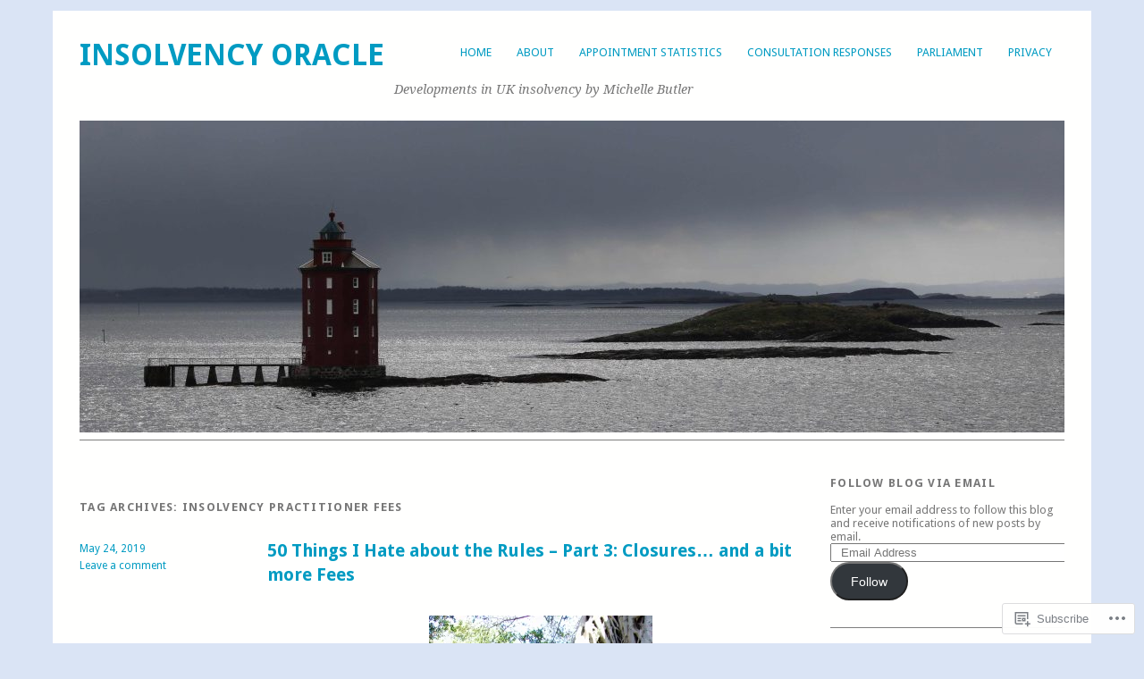

--- FILE ---
content_type: text/html; charset=UTF-8
request_url: https://insolvencyoracle.com/tag/insolvency-practitioner-fees/
body_size: 48682
content:
<!DOCTYPE html>
<html lang="en">
<head>
<meta charset="UTF-8" />
<meta name="viewport" content="width=device-width">
<title>insolvency practitioner fees | Insolvency Oracle</title>
<link rel="profile" href="http://gmpg.org/xfn/11" />
<link rel="pingback" href="https://insolvencyoracle.com/xmlrpc.php" />
<!--[if lt IE 9]>
<script src="https://s0.wp.com/wp-content/themes/pub/yoko/js/html5.js?m=1338255524i" type="text/javascript"></script>
<script src="https://s0.wp.com/wp-content/themes/pub/yoko/js/css3-mediaqueries.js" type="text/javascript"></script>
<![endif]-->
<meta name='robots' content='max-image-preview:large' />

<!-- Async WordPress.com Remote Login -->
<script id="wpcom_remote_login_js">
var wpcom_remote_login_extra_auth = '';
function wpcom_remote_login_remove_dom_node_id( element_id ) {
	var dom_node = document.getElementById( element_id );
	if ( dom_node ) { dom_node.parentNode.removeChild( dom_node ); }
}
function wpcom_remote_login_remove_dom_node_classes( class_name ) {
	var dom_nodes = document.querySelectorAll( '.' + class_name );
	for ( var i = 0; i < dom_nodes.length; i++ ) {
		dom_nodes[ i ].parentNode.removeChild( dom_nodes[ i ] );
	}
}
function wpcom_remote_login_final_cleanup() {
	wpcom_remote_login_remove_dom_node_classes( "wpcom_remote_login_msg" );
	wpcom_remote_login_remove_dom_node_id( "wpcom_remote_login_key" );
	wpcom_remote_login_remove_dom_node_id( "wpcom_remote_login_validate" );
	wpcom_remote_login_remove_dom_node_id( "wpcom_remote_login_js" );
	wpcom_remote_login_remove_dom_node_id( "wpcom_request_access_iframe" );
	wpcom_remote_login_remove_dom_node_id( "wpcom_request_access_styles" );
}

// Watch for messages back from the remote login
window.addEventListener( "message", function( e ) {
	if ( e.origin === "https://r-login.wordpress.com" ) {
		var data = {};
		try {
			data = JSON.parse( e.data );
		} catch( e ) {
			wpcom_remote_login_final_cleanup();
			return;
		}

		if ( data.msg === 'LOGIN' ) {
			// Clean up the login check iframe
			wpcom_remote_login_remove_dom_node_id( "wpcom_remote_login_key" );

			var id_regex = new RegExp( /^[0-9]+$/ );
			var token_regex = new RegExp( /^.*|.*|.*$/ );
			if (
				token_regex.test( data.token )
				&& id_regex.test( data.wpcomid )
			) {
				// We have everything we need to ask for a login
				var script = document.createElement( "script" );
				script.setAttribute( "id", "wpcom_remote_login_validate" );
				script.src = '/remote-login.php?wpcom_remote_login=validate'
					+ '&wpcomid=' + data.wpcomid
					+ '&token=' + encodeURIComponent( data.token )
					+ '&host=' + window.location.protocol
					+ '//' + window.location.hostname
					+ '&postid=1080'
					+ '&is_singular=';
				document.body.appendChild( script );
			}

			return;
		}

		// Safari ITP, not logged in, so redirect
		if ( data.msg === 'LOGIN-REDIRECT' ) {
			window.location = 'https://wordpress.com/log-in?redirect_to=' + window.location.href;
			return;
		}

		// Safari ITP, storage access failed, remove the request
		if ( data.msg === 'LOGIN-REMOVE' ) {
			var css_zap = 'html { -webkit-transition: margin-top 1s; transition: margin-top 1s; } /* 9001 */ html { margin-top: 0 !important; } * html body { margin-top: 0 !important; } @media screen and ( max-width: 782px ) { html { margin-top: 0 !important; } * html body { margin-top: 0 !important; } }';
			var style_zap = document.createElement( 'style' );
			style_zap.type = 'text/css';
			style_zap.appendChild( document.createTextNode( css_zap ) );
			document.body.appendChild( style_zap );

			var e = document.getElementById( 'wpcom_request_access_iframe' );
			e.parentNode.removeChild( e );

			document.cookie = 'wordpress_com_login_access=denied; path=/; max-age=31536000';

			return;
		}

		// Safari ITP
		if ( data.msg === 'REQUEST_ACCESS' ) {
			console.log( 'request access: safari' );

			// Check ITP iframe enable/disable knob
			if ( wpcom_remote_login_extra_auth !== 'safari_itp_iframe' ) {
				return;
			}

			// If we are in a "private window" there is no ITP.
			var private_window = false;
			try {
				var opendb = window.openDatabase( null, null, null, null );
			} catch( e ) {
				private_window = true;
			}

			if ( private_window ) {
				console.log( 'private window' );
				return;
			}

			var iframe = document.createElement( 'iframe' );
			iframe.id = 'wpcom_request_access_iframe';
			iframe.setAttribute( 'scrolling', 'no' );
			iframe.setAttribute( 'sandbox', 'allow-storage-access-by-user-activation allow-scripts allow-same-origin allow-top-navigation-by-user-activation' );
			iframe.src = 'https://r-login.wordpress.com/remote-login.php?wpcom_remote_login=request_access&origin=' + encodeURIComponent( data.origin ) + '&wpcomid=' + encodeURIComponent( data.wpcomid );

			var css = 'html { -webkit-transition: margin-top 1s; transition: margin-top 1s; } /* 9001 */ html { margin-top: 46px !important; } * html body { margin-top: 46px !important; } @media screen and ( max-width: 660px ) { html { margin-top: 71px !important; } * html body { margin-top: 71px !important; } #wpcom_request_access_iframe { display: block; height: 71px !important; } } #wpcom_request_access_iframe { border: 0px; height: 46px; position: fixed; top: 0; left: 0; width: 100%; min-width: 100%; z-index: 99999; background: #23282d; } ';

			var style = document.createElement( 'style' );
			style.type = 'text/css';
			style.id = 'wpcom_request_access_styles';
			style.appendChild( document.createTextNode( css ) );
			document.body.appendChild( style );

			document.body.appendChild( iframe );
		}

		if ( data.msg === 'DONE' ) {
			wpcom_remote_login_final_cleanup();
		}
	}
}, false );

// Inject the remote login iframe after the page has had a chance to load
// more critical resources
window.addEventListener( "DOMContentLoaded", function( e ) {
	var iframe = document.createElement( "iframe" );
	iframe.style.display = "none";
	iframe.setAttribute( "scrolling", "no" );
	iframe.setAttribute( "id", "wpcom_remote_login_key" );
	iframe.src = "https://r-login.wordpress.com/remote-login.php"
		+ "?wpcom_remote_login=key"
		+ "&origin=aHR0cHM6Ly9pbnNvbHZlbmN5b3JhY2xlLmNvbQ%3D%3D"
		+ "&wpcomid=39539569"
		+ "&time=" + Math.floor( Date.now() / 1000 );
	document.body.appendChild( iframe );
}, false );
</script>
<link rel='dns-prefetch' href='//s0.wp.com' />
<link rel='dns-prefetch' href='//fonts-api.wp.com' />
<link rel="alternate" type="application/rss+xml" title="Insolvency Oracle &raquo; Feed" href="https://insolvencyoracle.com/feed/" />
<link rel="alternate" type="application/rss+xml" title="Insolvency Oracle &raquo; Comments Feed" href="https://insolvencyoracle.com/comments/feed/" />
<link rel="alternate" type="application/rss+xml" title="Insolvency Oracle &raquo; insolvency practitioner fees Tag Feed" href="https://insolvencyoracle.com/tag/insolvency-practitioner-fees/feed/" />
	<script type="text/javascript">
		/* <![CDATA[ */
		function addLoadEvent(func) {
			var oldonload = window.onload;
			if (typeof window.onload != 'function') {
				window.onload = func;
			} else {
				window.onload = function () {
					oldonload();
					func();
				}
			}
		}
		/* ]]> */
	</script>
	<style id='wp-emoji-styles-inline-css'>

	img.wp-smiley, img.emoji {
		display: inline !important;
		border: none !important;
		box-shadow: none !important;
		height: 1em !important;
		width: 1em !important;
		margin: 0 0.07em !important;
		vertical-align: -0.1em !important;
		background: none !important;
		padding: 0 !important;
	}
/*# sourceURL=wp-emoji-styles-inline-css */
</style>
<link crossorigin='anonymous' rel='stylesheet' id='all-css-2-1' href='/wp-content/plugins/gutenberg-core/v22.2.0/build/styles/block-library/style.css?m=1764855221i&cssminify=yes' type='text/css' media='all' />
<style id='wp-block-library-inline-css'>
.has-text-align-justify {
	text-align:justify;
}
.has-text-align-justify{text-align:justify;}

/*# sourceURL=wp-block-library-inline-css */
</style><style id='global-styles-inline-css'>
:root{--wp--preset--aspect-ratio--square: 1;--wp--preset--aspect-ratio--4-3: 4/3;--wp--preset--aspect-ratio--3-4: 3/4;--wp--preset--aspect-ratio--3-2: 3/2;--wp--preset--aspect-ratio--2-3: 2/3;--wp--preset--aspect-ratio--16-9: 16/9;--wp--preset--aspect-ratio--9-16: 9/16;--wp--preset--color--black: #000000;--wp--preset--color--cyan-bluish-gray: #abb8c3;--wp--preset--color--white: #ffffff;--wp--preset--color--pale-pink: #f78da7;--wp--preset--color--vivid-red: #cf2e2e;--wp--preset--color--luminous-vivid-orange: #ff6900;--wp--preset--color--luminous-vivid-amber: #fcb900;--wp--preset--color--light-green-cyan: #7bdcb5;--wp--preset--color--vivid-green-cyan: #00d084;--wp--preset--color--pale-cyan-blue: #8ed1fc;--wp--preset--color--vivid-cyan-blue: #0693e3;--wp--preset--color--vivid-purple: #9b51e0;--wp--preset--gradient--vivid-cyan-blue-to-vivid-purple: linear-gradient(135deg,rgb(6,147,227) 0%,rgb(155,81,224) 100%);--wp--preset--gradient--light-green-cyan-to-vivid-green-cyan: linear-gradient(135deg,rgb(122,220,180) 0%,rgb(0,208,130) 100%);--wp--preset--gradient--luminous-vivid-amber-to-luminous-vivid-orange: linear-gradient(135deg,rgb(252,185,0) 0%,rgb(255,105,0) 100%);--wp--preset--gradient--luminous-vivid-orange-to-vivid-red: linear-gradient(135deg,rgb(255,105,0) 0%,rgb(207,46,46) 100%);--wp--preset--gradient--very-light-gray-to-cyan-bluish-gray: linear-gradient(135deg,rgb(238,238,238) 0%,rgb(169,184,195) 100%);--wp--preset--gradient--cool-to-warm-spectrum: linear-gradient(135deg,rgb(74,234,220) 0%,rgb(151,120,209) 20%,rgb(207,42,186) 40%,rgb(238,44,130) 60%,rgb(251,105,98) 80%,rgb(254,248,76) 100%);--wp--preset--gradient--blush-light-purple: linear-gradient(135deg,rgb(255,206,236) 0%,rgb(152,150,240) 100%);--wp--preset--gradient--blush-bordeaux: linear-gradient(135deg,rgb(254,205,165) 0%,rgb(254,45,45) 50%,rgb(107,0,62) 100%);--wp--preset--gradient--luminous-dusk: linear-gradient(135deg,rgb(255,203,112) 0%,rgb(199,81,192) 50%,rgb(65,88,208) 100%);--wp--preset--gradient--pale-ocean: linear-gradient(135deg,rgb(255,245,203) 0%,rgb(182,227,212) 50%,rgb(51,167,181) 100%);--wp--preset--gradient--electric-grass: linear-gradient(135deg,rgb(202,248,128) 0%,rgb(113,206,126) 100%);--wp--preset--gradient--midnight: linear-gradient(135deg,rgb(2,3,129) 0%,rgb(40,116,252) 100%);--wp--preset--font-size--small: 13px;--wp--preset--font-size--medium: 20px;--wp--preset--font-size--large: 36px;--wp--preset--font-size--x-large: 42px;--wp--preset--font-family--albert-sans: 'Albert Sans', sans-serif;--wp--preset--font-family--alegreya: Alegreya, serif;--wp--preset--font-family--arvo: Arvo, serif;--wp--preset--font-family--bodoni-moda: 'Bodoni Moda', serif;--wp--preset--font-family--bricolage-grotesque: 'Bricolage Grotesque', sans-serif;--wp--preset--font-family--cabin: Cabin, sans-serif;--wp--preset--font-family--chivo: Chivo, sans-serif;--wp--preset--font-family--commissioner: Commissioner, sans-serif;--wp--preset--font-family--cormorant: Cormorant, serif;--wp--preset--font-family--courier-prime: 'Courier Prime', monospace;--wp--preset--font-family--crimson-pro: 'Crimson Pro', serif;--wp--preset--font-family--dm-mono: 'DM Mono', monospace;--wp--preset--font-family--dm-sans: 'DM Sans', sans-serif;--wp--preset--font-family--dm-serif-display: 'DM Serif Display', serif;--wp--preset--font-family--domine: Domine, serif;--wp--preset--font-family--eb-garamond: 'EB Garamond', serif;--wp--preset--font-family--epilogue: Epilogue, sans-serif;--wp--preset--font-family--fahkwang: Fahkwang, sans-serif;--wp--preset--font-family--figtree: Figtree, sans-serif;--wp--preset--font-family--fira-sans: 'Fira Sans', sans-serif;--wp--preset--font-family--fjalla-one: 'Fjalla One', sans-serif;--wp--preset--font-family--fraunces: Fraunces, serif;--wp--preset--font-family--gabarito: Gabarito, system-ui;--wp--preset--font-family--ibm-plex-mono: 'IBM Plex Mono', monospace;--wp--preset--font-family--ibm-plex-sans: 'IBM Plex Sans', sans-serif;--wp--preset--font-family--ibarra-real-nova: 'Ibarra Real Nova', serif;--wp--preset--font-family--instrument-serif: 'Instrument Serif', serif;--wp--preset--font-family--inter: Inter, sans-serif;--wp--preset--font-family--josefin-sans: 'Josefin Sans', sans-serif;--wp--preset--font-family--jost: Jost, sans-serif;--wp--preset--font-family--libre-baskerville: 'Libre Baskerville', serif;--wp--preset--font-family--libre-franklin: 'Libre Franklin', sans-serif;--wp--preset--font-family--literata: Literata, serif;--wp--preset--font-family--lora: Lora, serif;--wp--preset--font-family--merriweather: Merriweather, serif;--wp--preset--font-family--montserrat: Montserrat, sans-serif;--wp--preset--font-family--newsreader: Newsreader, serif;--wp--preset--font-family--noto-sans-mono: 'Noto Sans Mono', sans-serif;--wp--preset--font-family--nunito: Nunito, sans-serif;--wp--preset--font-family--open-sans: 'Open Sans', sans-serif;--wp--preset--font-family--overpass: Overpass, sans-serif;--wp--preset--font-family--pt-serif: 'PT Serif', serif;--wp--preset--font-family--petrona: Petrona, serif;--wp--preset--font-family--piazzolla: Piazzolla, serif;--wp--preset--font-family--playfair-display: 'Playfair Display', serif;--wp--preset--font-family--plus-jakarta-sans: 'Plus Jakarta Sans', sans-serif;--wp--preset--font-family--poppins: Poppins, sans-serif;--wp--preset--font-family--raleway: Raleway, sans-serif;--wp--preset--font-family--roboto: Roboto, sans-serif;--wp--preset--font-family--roboto-slab: 'Roboto Slab', serif;--wp--preset--font-family--rubik: Rubik, sans-serif;--wp--preset--font-family--rufina: Rufina, serif;--wp--preset--font-family--sora: Sora, sans-serif;--wp--preset--font-family--source-sans-3: 'Source Sans 3', sans-serif;--wp--preset--font-family--source-serif-4: 'Source Serif 4', serif;--wp--preset--font-family--space-mono: 'Space Mono', monospace;--wp--preset--font-family--syne: Syne, sans-serif;--wp--preset--font-family--texturina: Texturina, serif;--wp--preset--font-family--urbanist: Urbanist, sans-serif;--wp--preset--font-family--work-sans: 'Work Sans', sans-serif;--wp--preset--spacing--20: 0.44rem;--wp--preset--spacing--30: 0.67rem;--wp--preset--spacing--40: 1rem;--wp--preset--spacing--50: 1.5rem;--wp--preset--spacing--60: 2.25rem;--wp--preset--spacing--70: 3.38rem;--wp--preset--spacing--80: 5.06rem;--wp--preset--shadow--natural: 6px 6px 9px rgba(0, 0, 0, 0.2);--wp--preset--shadow--deep: 12px 12px 50px rgba(0, 0, 0, 0.4);--wp--preset--shadow--sharp: 6px 6px 0px rgba(0, 0, 0, 0.2);--wp--preset--shadow--outlined: 6px 6px 0px -3px rgb(255, 255, 255), 6px 6px rgb(0, 0, 0);--wp--preset--shadow--crisp: 6px 6px 0px rgb(0, 0, 0);}:where(.is-layout-flex){gap: 0.5em;}:where(.is-layout-grid){gap: 0.5em;}body .is-layout-flex{display: flex;}.is-layout-flex{flex-wrap: wrap;align-items: center;}.is-layout-flex > :is(*, div){margin: 0;}body .is-layout-grid{display: grid;}.is-layout-grid > :is(*, div){margin: 0;}:where(.wp-block-columns.is-layout-flex){gap: 2em;}:where(.wp-block-columns.is-layout-grid){gap: 2em;}:where(.wp-block-post-template.is-layout-flex){gap: 1.25em;}:where(.wp-block-post-template.is-layout-grid){gap: 1.25em;}.has-black-color{color: var(--wp--preset--color--black) !important;}.has-cyan-bluish-gray-color{color: var(--wp--preset--color--cyan-bluish-gray) !important;}.has-white-color{color: var(--wp--preset--color--white) !important;}.has-pale-pink-color{color: var(--wp--preset--color--pale-pink) !important;}.has-vivid-red-color{color: var(--wp--preset--color--vivid-red) !important;}.has-luminous-vivid-orange-color{color: var(--wp--preset--color--luminous-vivid-orange) !important;}.has-luminous-vivid-amber-color{color: var(--wp--preset--color--luminous-vivid-amber) !important;}.has-light-green-cyan-color{color: var(--wp--preset--color--light-green-cyan) !important;}.has-vivid-green-cyan-color{color: var(--wp--preset--color--vivid-green-cyan) !important;}.has-pale-cyan-blue-color{color: var(--wp--preset--color--pale-cyan-blue) !important;}.has-vivid-cyan-blue-color{color: var(--wp--preset--color--vivid-cyan-blue) !important;}.has-vivid-purple-color{color: var(--wp--preset--color--vivid-purple) !important;}.has-black-background-color{background-color: var(--wp--preset--color--black) !important;}.has-cyan-bluish-gray-background-color{background-color: var(--wp--preset--color--cyan-bluish-gray) !important;}.has-white-background-color{background-color: var(--wp--preset--color--white) !important;}.has-pale-pink-background-color{background-color: var(--wp--preset--color--pale-pink) !important;}.has-vivid-red-background-color{background-color: var(--wp--preset--color--vivid-red) !important;}.has-luminous-vivid-orange-background-color{background-color: var(--wp--preset--color--luminous-vivid-orange) !important;}.has-luminous-vivid-amber-background-color{background-color: var(--wp--preset--color--luminous-vivid-amber) !important;}.has-light-green-cyan-background-color{background-color: var(--wp--preset--color--light-green-cyan) !important;}.has-vivid-green-cyan-background-color{background-color: var(--wp--preset--color--vivid-green-cyan) !important;}.has-pale-cyan-blue-background-color{background-color: var(--wp--preset--color--pale-cyan-blue) !important;}.has-vivid-cyan-blue-background-color{background-color: var(--wp--preset--color--vivid-cyan-blue) !important;}.has-vivid-purple-background-color{background-color: var(--wp--preset--color--vivid-purple) !important;}.has-black-border-color{border-color: var(--wp--preset--color--black) !important;}.has-cyan-bluish-gray-border-color{border-color: var(--wp--preset--color--cyan-bluish-gray) !important;}.has-white-border-color{border-color: var(--wp--preset--color--white) !important;}.has-pale-pink-border-color{border-color: var(--wp--preset--color--pale-pink) !important;}.has-vivid-red-border-color{border-color: var(--wp--preset--color--vivid-red) !important;}.has-luminous-vivid-orange-border-color{border-color: var(--wp--preset--color--luminous-vivid-orange) !important;}.has-luminous-vivid-amber-border-color{border-color: var(--wp--preset--color--luminous-vivid-amber) !important;}.has-light-green-cyan-border-color{border-color: var(--wp--preset--color--light-green-cyan) !important;}.has-vivid-green-cyan-border-color{border-color: var(--wp--preset--color--vivid-green-cyan) !important;}.has-pale-cyan-blue-border-color{border-color: var(--wp--preset--color--pale-cyan-blue) !important;}.has-vivid-cyan-blue-border-color{border-color: var(--wp--preset--color--vivid-cyan-blue) !important;}.has-vivid-purple-border-color{border-color: var(--wp--preset--color--vivid-purple) !important;}.has-vivid-cyan-blue-to-vivid-purple-gradient-background{background: var(--wp--preset--gradient--vivid-cyan-blue-to-vivid-purple) !important;}.has-light-green-cyan-to-vivid-green-cyan-gradient-background{background: var(--wp--preset--gradient--light-green-cyan-to-vivid-green-cyan) !important;}.has-luminous-vivid-amber-to-luminous-vivid-orange-gradient-background{background: var(--wp--preset--gradient--luminous-vivid-amber-to-luminous-vivid-orange) !important;}.has-luminous-vivid-orange-to-vivid-red-gradient-background{background: var(--wp--preset--gradient--luminous-vivid-orange-to-vivid-red) !important;}.has-very-light-gray-to-cyan-bluish-gray-gradient-background{background: var(--wp--preset--gradient--very-light-gray-to-cyan-bluish-gray) !important;}.has-cool-to-warm-spectrum-gradient-background{background: var(--wp--preset--gradient--cool-to-warm-spectrum) !important;}.has-blush-light-purple-gradient-background{background: var(--wp--preset--gradient--blush-light-purple) !important;}.has-blush-bordeaux-gradient-background{background: var(--wp--preset--gradient--blush-bordeaux) !important;}.has-luminous-dusk-gradient-background{background: var(--wp--preset--gradient--luminous-dusk) !important;}.has-pale-ocean-gradient-background{background: var(--wp--preset--gradient--pale-ocean) !important;}.has-electric-grass-gradient-background{background: var(--wp--preset--gradient--electric-grass) !important;}.has-midnight-gradient-background{background: var(--wp--preset--gradient--midnight) !important;}.has-small-font-size{font-size: var(--wp--preset--font-size--small) !important;}.has-medium-font-size{font-size: var(--wp--preset--font-size--medium) !important;}.has-large-font-size{font-size: var(--wp--preset--font-size--large) !important;}.has-x-large-font-size{font-size: var(--wp--preset--font-size--x-large) !important;}.has-albert-sans-font-family{font-family: var(--wp--preset--font-family--albert-sans) !important;}.has-alegreya-font-family{font-family: var(--wp--preset--font-family--alegreya) !important;}.has-arvo-font-family{font-family: var(--wp--preset--font-family--arvo) !important;}.has-bodoni-moda-font-family{font-family: var(--wp--preset--font-family--bodoni-moda) !important;}.has-bricolage-grotesque-font-family{font-family: var(--wp--preset--font-family--bricolage-grotesque) !important;}.has-cabin-font-family{font-family: var(--wp--preset--font-family--cabin) !important;}.has-chivo-font-family{font-family: var(--wp--preset--font-family--chivo) !important;}.has-commissioner-font-family{font-family: var(--wp--preset--font-family--commissioner) !important;}.has-cormorant-font-family{font-family: var(--wp--preset--font-family--cormorant) !important;}.has-courier-prime-font-family{font-family: var(--wp--preset--font-family--courier-prime) !important;}.has-crimson-pro-font-family{font-family: var(--wp--preset--font-family--crimson-pro) !important;}.has-dm-mono-font-family{font-family: var(--wp--preset--font-family--dm-mono) !important;}.has-dm-sans-font-family{font-family: var(--wp--preset--font-family--dm-sans) !important;}.has-dm-serif-display-font-family{font-family: var(--wp--preset--font-family--dm-serif-display) !important;}.has-domine-font-family{font-family: var(--wp--preset--font-family--domine) !important;}.has-eb-garamond-font-family{font-family: var(--wp--preset--font-family--eb-garamond) !important;}.has-epilogue-font-family{font-family: var(--wp--preset--font-family--epilogue) !important;}.has-fahkwang-font-family{font-family: var(--wp--preset--font-family--fahkwang) !important;}.has-figtree-font-family{font-family: var(--wp--preset--font-family--figtree) !important;}.has-fira-sans-font-family{font-family: var(--wp--preset--font-family--fira-sans) !important;}.has-fjalla-one-font-family{font-family: var(--wp--preset--font-family--fjalla-one) !important;}.has-fraunces-font-family{font-family: var(--wp--preset--font-family--fraunces) !important;}.has-gabarito-font-family{font-family: var(--wp--preset--font-family--gabarito) !important;}.has-ibm-plex-mono-font-family{font-family: var(--wp--preset--font-family--ibm-plex-mono) !important;}.has-ibm-plex-sans-font-family{font-family: var(--wp--preset--font-family--ibm-plex-sans) !important;}.has-ibarra-real-nova-font-family{font-family: var(--wp--preset--font-family--ibarra-real-nova) !important;}.has-instrument-serif-font-family{font-family: var(--wp--preset--font-family--instrument-serif) !important;}.has-inter-font-family{font-family: var(--wp--preset--font-family--inter) !important;}.has-josefin-sans-font-family{font-family: var(--wp--preset--font-family--josefin-sans) !important;}.has-jost-font-family{font-family: var(--wp--preset--font-family--jost) !important;}.has-libre-baskerville-font-family{font-family: var(--wp--preset--font-family--libre-baskerville) !important;}.has-libre-franklin-font-family{font-family: var(--wp--preset--font-family--libre-franklin) !important;}.has-literata-font-family{font-family: var(--wp--preset--font-family--literata) !important;}.has-lora-font-family{font-family: var(--wp--preset--font-family--lora) !important;}.has-merriweather-font-family{font-family: var(--wp--preset--font-family--merriweather) !important;}.has-montserrat-font-family{font-family: var(--wp--preset--font-family--montserrat) !important;}.has-newsreader-font-family{font-family: var(--wp--preset--font-family--newsreader) !important;}.has-noto-sans-mono-font-family{font-family: var(--wp--preset--font-family--noto-sans-mono) !important;}.has-nunito-font-family{font-family: var(--wp--preset--font-family--nunito) !important;}.has-open-sans-font-family{font-family: var(--wp--preset--font-family--open-sans) !important;}.has-overpass-font-family{font-family: var(--wp--preset--font-family--overpass) !important;}.has-pt-serif-font-family{font-family: var(--wp--preset--font-family--pt-serif) !important;}.has-petrona-font-family{font-family: var(--wp--preset--font-family--petrona) !important;}.has-piazzolla-font-family{font-family: var(--wp--preset--font-family--piazzolla) !important;}.has-playfair-display-font-family{font-family: var(--wp--preset--font-family--playfair-display) !important;}.has-plus-jakarta-sans-font-family{font-family: var(--wp--preset--font-family--plus-jakarta-sans) !important;}.has-poppins-font-family{font-family: var(--wp--preset--font-family--poppins) !important;}.has-raleway-font-family{font-family: var(--wp--preset--font-family--raleway) !important;}.has-roboto-font-family{font-family: var(--wp--preset--font-family--roboto) !important;}.has-roboto-slab-font-family{font-family: var(--wp--preset--font-family--roboto-slab) !important;}.has-rubik-font-family{font-family: var(--wp--preset--font-family--rubik) !important;}.has-rufina-font-family{font-family: var(--wp--preset--font-family--rufina) !important;}.has-sora-font-family{font-family: var(--wp--preset--font-family--sora) !important;}.has-source-sans-3-font-family{font-family: var(--wp--preset--font-family--source-sans-3) !important;}.has-source-serif-4-font-family{font-family: var(--wp--preset--font-family--source-serif-4) !important;}.has-space-mono-font-family{font-family: var(--wp--preset--font-family--space-mono) !important;}.has-syne-font-family{font-family: var(--wp--preset--font-family--syne) !important;}.has-texturina-font-family{font-family: var(--wp--preset--font-family--texturina) !important;}.has-urbanist-font-family{font-family: var(--wp--preset--font-family--urbanist) !important;}.has-work-sans-font-family{font-family: var(--wp--preset--font-family--work-sans) !important;}
/*# sourceURL=global-styles-inline-css */
</style>

<style id='classic-theme-styles-inline-css'>
/*! This file is auto-generated */
.wp-block-button__link{color:#fff;background-color:#32373c;border-radius:9999px;box-shadow:none;text-decoration:none;padding:calc(.667em + 2px) calc(1.333em + 2px);font-size:1.125em}.wp-block-file__button{background:#32373c;color:#fff;text-decoration:none}
/*# sourceURL=/wp-includes/css/classic-themes.min.css */
</style>
<link crossorigin='anonymous' rel='stylesheet' id='all-css-4-1' href='/_static/??-eJx9jsEOgjAQRH/I7QqCeDF+Cy0brXTphm0l/L01Jmhi4mUOk/cmg4uAi1OiKaGEfPWToos2RDcq1qY6mQrUswSCmR6mwcFr2gjQtAYyTnWHX0Oc4bM1U+lZ+vQimAbfUyAu2D9tkeKAtTKTKpRknxnSrYj6471rlGxxjWPE7dSFz1XXHPbdsW3r+xP5RFYS&cssminify=yes' type='text/css' media='all' />
<link rel='stylesheet' id='yoko-fonts-css' href='https://fonts-api.wp.com/css?family=Droid+Sans%3Aregular%2Cbold%7CDroid+Serif%3Aregular%2Citalic%2Cbold%2Cbolditalic&#038;subset=latin&#038;ver=6.9-RC2-61304' media='all' />
<link crossorigin='anonymous' rel='stylesheet' id='all-css-6-1' href='/_static/??-eJx9y0EKhDAMQNELWYNQcVyIZ9ESO9E2KTZl8PajO4Vhdv8tPnySccKKrBCLSaF44gw7zkH8mR5cvrM+WcHvyaOYIG5SEn7ALGGi/d9KvBCTHqBvjJghlRkO2eR6xjg0tu2tfXWNXb9Z4EGA&cssminify=yes' type='text/css' media='all' />
<style id='jetpack-global-styles-frontend-style-inline-css'>
:root { --font-headings: unset; --font-base: unset; --font-headings-default: -apple-system,BlinkMacSystemFont,"Segoe UI",Roboto,Oxygen-Sans,Ubuntu,Cantarell,"Helvetica Neue",sans-serif; --font-base-default: -apple-system,BlinkMacSystemFont,"Segoe UI",Roboto,Oxygen-Sans,Ubuntu,Cantarell,"Helvetica Neue",sans-serif;}
/*# sourceURL=jetpack-global-styles-frontend-style-inline-css */
</style>
<link crossorigin='anonymous' rel='stylesheet' id='all-css-8-1' href='/wp-content/themes/h4/global.css?m=1420737423i&cssminify=yes' type='text/css' media='all' />
<script type="text/javascript" id="wpcom-actionbar-placeholder-js-extra">
/* <![CDATA[ */
var actionbardata = {"siteID":"39539569","postID":"0","siteURL":"https://insolvencyoracle.com","xhrURL":"https://insolvencyoracle.com/wp-admin/admin-ajax.php","nonce":"2263d0afcd","isLoggedIn":"","statusMessage":"","subsEmailDefault":"instantly","proxyScriptUrl":"https://s0.wp.com/wp-content/js/wpcom-proxy-request.js?m=1513050504i&amp;ver=20211021","i18n":{"followedText":"New posts from this site will now appear in your \u003Ca href=\"https://wordpress.com/reader\"\u003EReader\u003C/a\u003E","foldBar":"Collapse this bar","unfoldBar":"Expand this bar","shortLinkCopied":"Shortlink copied to clipboard."}};
//# sourceURL=wpcom-actionbar-placeholder-js-extra
/* ]]> */
</script>
<script type="text/javascript" id="jetpack-mu-wpcom-settings-js-before">
/* <![CDATA[ */
var JETPACK_MU_WPCOM_SETTINGS = {"assetsUrl":"https://s0.wp.com/wp-content/mu-plugins/jetpack-mu-wpcom-plugin/sun/jetpack_vendor/automattic/jetpack-mu-wpcom/src/build/"};
//# sourceURL=jetpack-mu-wpcom-settings-js-before
/* ]]> */
</script>
<script crossorigin='anonymous' type='text/javascript'  src='/wp-content/js/rlt-proxy.js?m=1720530689i'></script>
<script type="text/javascript" id="rlt-proxy-js-after">
/* <![CDATA[ */
	rltInitialize( {"token":null,"iframeOrigins":["https:\/\/widgets.wp.com"]} );
//# sourceURL=rlt-proxy-js-after
/* ]]> */
</script>
<link rel="EditURI" type="application/rsd+xml" title="RSD" href="https://insolvencyoracle.wordpress.com/xmlrpc.php?rsd" />
<meta name="generator" content="WordPress.com" />

<!-- Jetpack Open Graph Tags -->
<meta property="og:type" content="website" />
<meta property="og:title" content="insolvency practitioner fees &#8211; Insolvency Oracle" />
<meta property="og:url" content="https://insolvencyoracle.com/tag/insolvency-practitioner-fees/" />
<meta property="og:site_name" content="Insolvency Oracle" />
<meta property="og:image" content="https://s0.wp.com/i/blank.jpg?m=1383295312i" />
<meta property="og:image:width" content="200" />
<meta property="og:image:height" content="200" />
<meta property="og:image:alt" content="" />
<meta property="og:locale" content="en_US" />

<!-- End Jetpack Open Graph Tags -->
<link rel="shortcut icon" type="image/x-icon" href="https://s0.wp.com/i/favicon.ico?m=1713425267i" sizes="16x16 24x24 32x32 48x48" />
<link rel="icon" type="image/x-icon" href="https://s0.wp.com/i/favicon.ico?m=1713425267i" sizes="16x16 24x24 32x32 48x48" />
<link rel="apple-touch-icon" href="https://s0.wp.com/i/webclip.png?m=1713868326i" />
<link rel='openid.server' href='https://insolvencyoracle.com/?openidserver=1' />
<link rel='openid.delegate' href='https://insolvencyoracle.com/' />
<link rel="search" type="application/opensearchdescription+xml" href="https://insolvencyoracle.com/osd.xml" title="Insolvency Oracle" />
<link rel="search" type="application/opensearchdescription+xml" href="https://s1.wp.com/opensearch.xml" title="WordPress.com" />
<meta name="theme-color" content="#dae4f5" />
		<style type="text/css">
			.recentcomments a {
				display: inline !important;
				padding: 0 !important;
				margin: 0 !important;
			}

			table.recentcommentsavatartop img.avatar, table.recentcommentsavatarend img.avatar {
				border: 0px;
				margin: 0;
			}

			table.recentcommentsavatartop a, table.recentcommentsavatarend a {
				border: 0px !important;
				background-color: transparent !important;
			}

			td.recentcommentsavatarend, td.recentcommentsavatartop {
				padding: 0px 0px 1px 0px;
				margin: 0px;
			}

			td.recentcommentstextend {
				border: none !important;
				padding: 0px 0px 2px 10px;
			}

			.rtl td.recentcommentstextend {
				padding: 0px 10px 2px 0px;
			}

			td.recentcommentstexttop {
				border: none;
				padding: 0px 0px 0px 10px;
			}

			.rtl td.recentcommentstexttop {
				padding: 0px 10px 0px 0px;
			}
		</style>
		<meta name="description" content="Posts about insolvency practitioner fees written by insolvencyoracle" />
<style type="text/css" id="custom-background-css">
body.custom-background { background-color: #dae4f5; }
</style>
	<style type="text/css" id="custom-colors-css">	@media screen and (max-width:620px) {
		#branding #mainnav li:hover > a,
		#branding #mainnav ul ul :hover > a,
		#branding #mainnav ul ul a {
			background: transparent !important;
		}
	}
body { background-color: #dae4f5;}
#page { background-color: #FFFFFE;}
#branding #mainnav ul li a:hover, #branding #mainnav li:hover > a, #branding #mainnav ul ul :hover > a { background-color: #dae4f5;}
#branding #mainnav ul ul a { background-color: #FFFFFE;}
#content .sticky { background-color: #dae4f5;}
.page-link { background-color: #dae4f5;}
#flickr_badge_wrapper { background-color: #FFFFFE;}
#content .post .author-info { background-color: #dae4f5;}
#content #comments #respond { background-color: #dae4f5;}
.searchform .search-input { background-color: #dae4f5;}
.searchsubmit, .searchsubmit:hover { color: #dae4f5;}
a { color: #009BC2;}
#content .single-entry-header h1.entry-title { color: #009BC2;}
#content .entry-link a { color: #009BC2;}
#content .page-entry-header h1.entry-title { color: #009BC2;}
input#submit:hover { background-color: #009BC2;}
.searchsubmit:hover, #branding #mainnav .menu-toggle { background-color: #009BC2;}
body { color: #777777;}
a:hover { : #777777;}
#site-title h2 { color: #777777;}
#wrap { border-top-color: #7E7E7E;}
#wrap, #branding #mainnav.toggled .nav-menu { border-bottom-color: #7E7E7E;}
#content .post, #content .page { border-bottom-color: #7E7E7E;}
.site-content .post p.wp-caption-text { color: #777777;}
.page-link { border-top-color: #7E7E7E;}
#content .sticky { border-top-color: #7E7E7E;}
#content .post .author-info { border-top-color: #7E7E7E;}
aside.widget { border-bottom-color: #7E7E7E;}
#secondary { border-top-color: #7E7E7E;}
.widget h3.widget-title, .widget_get_recent_comments h1.widget-title { color: #777777;}
#content #comments ol li.depth-1 { border-bottom-color: #7E7E7E;}
#content #comments ol li.depth-2, #content #comments ol li.depth-3, #content #comments ol li.depth-4, #content #comments ol li.depth-5 { border-top-color: #7E7E7E;}
.searchform .search-input { border-color: #777777;}
.searchsubmit, #branding #mainnav .menu-toggle:hover, #branding #mainnav .menu-toggle:focus, #branding #mainnav .menu-toggle:active { background-color: #777777;}
</style>
<link crossorigin='anonymous' rel='stylesheet' id='all-css-0-3' href='/_static/??-eJydjtsKwkAMRH/INtQL6oP4KdKmoaTd3YQmy+LfW/ECvqlvc4bhMFC0QklOySHmSkMeOBmM5Nri9GSwnODCCaELgpOBFVaaazRbwdeCKH0OZIDtLNkovDev4kff41Dm0C/YGc6szrJsP6iOnP48WrgfyA1ctFKxJZlfA91t53hq9rvN8dBsm/V4A009eyk=&cssminify=yes' type='text/css' media='all' />
</head>
<body class="archive tag tag-insolvency-practitioner-fees tag-132024635 custom-background wp-theme-pubyoko customizer-styles-applied jetpack-reblog-enabled custom-colors">
<div id="page" class="clearfix">
	<header id="branding">
		<nav id="mainnav" class="clearfix" role="navigation">
			<button class="menu-toggle">Menu</button>
			<div class="menu"><ul>
<li ><a href="https://insolvencyoracle.com/">Home</a></li><li class="page_item page-item-2"><a href="https://insolvencyoracle.com/about/">About</a></li>
<li class="page_item page-item-1167"><a href="https://insolvencyoracle.com/appt-stats/">Appointment Statistics</a></li>
<li class="page_item page-item-393"><a href="https://insolvencyoracle.com/consultation-responses/">Consultation Responses</a></li>
<li class="page_item page-item-566"><a href="https://insolvencyoracle.com/parliament/">Parliament</a></li>
<li class="page_item page-item-996"><a href="https://insolvencyoracle.com/privacy/">Privacy</a></li>
</ul></div>
		</nav><!-- end mainnav -->

		<hgroup id="site-title">
			<a href="https://insolvencyoracle.com/" class="site-logo-link" rel="home" itemprop="url"></a>			<h1><a href="https://insolvencyoracle.com/" title="Insolvency Oracle">Insolvency Oracle</a></h1>
			<h2 id="site-description">Developments in UK insolvency by Michelle Butler</h2>
		</hgroup><!-- end site-title -->

					<img src="https://insolvencyoracle.com/wp-content/uploads/2025/12/cropped-img_9074-small.jpg" class="headerimage" width="1102" height="349>" alt="" />
				<div class="clear"></div>

			</header><!-- end header -->
<div id="wrap">
<div id="main" class="one-sidebar">

	<div id="content" class="site-content">

		<header class="page-header">
			<h1 class="page-title">Tag Archives: <span>insolvency practitioner fees</span></h1>
		</header><!--end page-header-->

					
<article id="post-1080" class="post-1080 post type-post status-publish format-standard hentry category-2016-rules tag-administrators-fees tag-closing-liquidations tag-fees tag-insolvency-practitioner-fees tag-insolvency-rules-2016">

	<div class="entry-details">
				<p>
			<a href="https://insolvencyoracle.com/2019/05/24/the-rules-closures-and-more-fees/" title="9:13 am" rel="bookmark"><time class="entry-date" datetime="2019-05-24T09:13:04+01:00" pubdate>May 24, 2019</time></a><br/><span class="byline"> by <span class="author vcard"><a class="url fn n" href="https://insolvencyoracle.com/author/insolvencyoracle/" title="View all posts by insolvencyoracle" rel="author">insolvencyoracle</a></span></span>							<a href="https://insolvencyoracle.com/2019/05/24/the-rules-closures-and-more-fees/#respond">Leave a comment</a>					</p>
	</div><!-- end entry-details -->

	<header class="entry-header">
		<h2 class="entry-title"><a href="https://insolvencyoracle.com/2019/05/24/the-rules-closures-and-more-fees/" rel="bookmark">50 Things I Hate about the Rules – Part 3: Closures… and a bit more&nbsp;Fees</a></h2>
	</header>

	<div class="entry-content">
					<p><a href="https://insolvencyoracle.com/wp-content/uploads/2019/05/imgp9070.jpg"><img data-attachment-id="1079" data-permalink="https://insolvencyoracle.com/2019/05/24/the-rules-closures-and-more-fees/imgp9070/" data-orig-file="https://insolvencyoracle.com/wp-content/uploads/2019/05/imgp9070.jpg" data-orig-size="2592,3872" data-comments-opened="1" data-image-meta="{&quot;aperture&quot;:&quot;4&quot;,&quot;credit&quot;:&quot;&quot;,&quot;camera&quot;:&quot;PENTAX K10D&quot;,&quot;caption&quot;:&quot;&quot;,&quot;created_timestamp&quot;:&quot;1417163328&quot;,&quot;copyright&quot;:&quot;&quot;,&quot;focal_length&quot;:&quot;18&quot;,&quot;iso&quot;:&quot;200&quot;,&quot;shutter_speed&quot;:&quot;0.016666666666667&quot;,&quot;title&quot;:&quot;&quot;,&quot;orientation&quot;:&quot;1&quot;}" data-image-title="IMGP9070" data-image-description="" data-image-caption="" data-medium-file="https://insolvencyoracle.com/wp-content/uploads/2019/05/imgp9070.jpg?w=201" data-large-file="https://insolvencyoracle.com/wp-content/uploads/2019/05/imgp9070.jpg?w=611" class="aligncenter  wp-image-1079" src="https://insolvencyoracle.com/wp-content/uploads/2019/05/imgp9070.jpg?w=250&#038;h=373" alt="" width="250" height="373" srcset="https://insolvencyoracle.com/wp-content/uploads/2019/05/imgp9070.jpg?w=201 201w, https://insolvencyoracle.com/wp-content/uploads/2019/05/imgp9070.jpg?w=250 250w, https://insolvencyoracle.com/wp-content/uploads/2019/05/imgp9070.jpg?w=500 500w, https://insolvencyoracle.com/wp-content/uploads/2019/05/imgp9070.jpg?w=100 100w" sizes="(max-width: 250px) 100vw, 250px" /></a></p>
<p>In this post, I add to my previous list of fees-related gripes and cover some issues with the new closure processes&#8230; and, as the end of the list is nearing, if anyone has any other gripes they want me to add to the list, please do drop me a line (because, between you and me, I&#8217;m struggling to come up with 50!)</p>
<p>On the topic of fees, I think that my last list and these additions demonstrate how madly intricate the statutory requirements are, especially for fees in Administrations and for fees based on time costs.  Is it any wonder that so many fee non-compliances arise?  And more than a few are treated by the RPBs as “unauthorised fees” issues, thus attracting the risks of fines and other sanctions.  This seems unfair as many trip-ups only occur because the Rules are such a jungle.  There must be a simpler way, mustn’t there?</p>
<p>&nbsp;</p>
<p><strong><u>A Few More Fees-Related Gripes</u></strong></p>
<ol start="28">
<li><strong>Capturing Past Work</strong></li>
</ol>
<p>I appreciate that the fees Rules were drafted in the expectation that office holders would seek approval for the fee basis up-front (although how the drafters believed that IPs would be able to put together a realistic, case-specific, fees estimate on Day 1, I don’t know).  However, I think the Rules should have been designed to accommodate the possibility that fee-approval would be sought after an IP has been on the case for some time.  After all, the fact that Administrators’ Proposals must address how the company’s affairs have been managed since appointment <em>and </em>the <em>proposed </em>fee basis indicates that even the drafters envisaged some occasions when work will have been done before approval is sought, not to mention all the tasks demanded of every office holder swiftly on appointment.</p>
<p>My problem is that the Rules’ language is all <em>prospective</em>: the fees estimate/proposal must provide “details of the work the IP and the IP’s staff <em>propose </em>to undertake” (Rs1.2 and 18.16(7)) and the IP must provide “details of the expenses the office-holder considers <em>will be, </em>or <em>are likely to be </em>incurred” (Rs18.16(4) and (7)).  I think that we’ve all interpreted this to mean that, if time or expenses have already been incurred, these need to be explained also – and indeed SIP9 has plugged this statutory gap – but it is a shame that the Service did not see the 2016 Rules as an opportunity to fix the flaws in the 2015 fees Rules, which had been so hastily pushed out.</p>
<p>&nbsp;</p>
<ol start="29">
<li><strong>Capping a Fees Estimate</strong></li>
</ol>
<p>The Rules don’t seem to have been written with any expectation that creditors will want to agree fees on a time costs basis subject to a cap different from that set by the fees estimate.</p>
<p>Firstly, although the Oct-15 Rules changed the fee basis to “by reference to the time… as set out in the fees estimate” (e.g. old R4.127(2)(b)), those final words were omitted from new R18.16(2)(b), so now creditors are asked simply to approve a decision that fees be based on time costs.</p>
<p>Thus, if creditors want to cap those fees at anything other than the fees estimate, they have to modify the proposed decision unilaterally… which isn’t really catered for in decisions by correspondence. In effect, the creditor is proposing their own decision, which the Rules strictly provide for as a “requisitioned decision” (R15.18), but of course office holders cut to the chase by accepting the creditor’s cap if their vote is conclusive.  The alternative is to count their vote as a rejection of the office holder’s proposed decision and start again with a new decision procedure.</p>
<p>But then how do you frame a request to creditors to <em>increase </em>this kind of cap?  The process for “exceeding the fees estimate” is set down in R18.30.  Let’s say that your original fees estimate was £50,000 and the creditors agreed a cap of £30,000.  If you want to ask them to reconsider whether you can take up to £40,000, R18.30 doesn’t work.  You’re not asking to <em>exceed </em>the fees estimate, you’re still looking to be within your original fees estimate.</p>
<p>R18.29 also doesn’t work here: the fee <em>basis </em>has been agreed as time costs, so you’re not asking creditors to change the basis (and there may be no “material and substantial change in circumstances” from that which you’d originally estimated when you’d quoted £50,000).  It seems to me that you’re asking creditors a whole different kind of question – to lift their arbitrary cap – which is not provided for at all in the Rules.</p>
<p>&nbsp;</p>
<ol start="30">
<li><strong>Trying Again for Fee Approval</strong></li>
</ol>
<p>Commonly, IPs will propose a fees decision to creditors and receive no response at all.  Invariably, they will try again, often emphasising to creditors that, if no one votes, they may take it to court, thus increasing the costs demanded of the insolvent estate quite substantially.</p>
<p>But what if your original fees estimate was for £30,000 and then, when you go back for a second attempt some time later, you think that £50,000 is more realistic?  Or maybe your first fees estimate was proposed on a milestone basis, say £30,000 for year 1, and then you go to creditors at the start of year 2 with a fees estimate for £50,000 for two years?</p>
<p>Do you look to R18.30 on the basis that this is an excess fee request?  After all, you <em>are </em>looking to exceed your original estimate, so the scenario seems to fit R18.30(1).  However, read on to R18.30(2) and a different picture emerges: R18.30(2) instructs office holders to seek approval from the party that “fixed the basis”, so if no basis has been fixed, then R18.30 cannot be the solution.</p>
<p>So is your original fees estimate completely irrelevant then?  Do you simply start again with a new fees estimate?  Well, if you’re issuing a progress report before the creditors agree the basis, the original fees estimate is not completely irrelevant: R18.4(1)(e)(i) states that you must report whether you are “likely to exceed the fees estimate under R18.16(4)”.  That Rule refers simply to providing the information to creditors.  It does not say that that fees estimate must have been approved.  So at the very least, you would explain in your progress report why your original £30,000 was inadequate, even though you might also be providing a new fees estimate for £50,000.</p>
<p><strong> </strong></p>
<ol start="31">
<li><strong>When Administration Outcomes Change (1): Disappearing Para 52(1)(b) Statements</strong></li>
</ol>
<p>This question proved contentious long before the 2016 Rules: if an Administrator has achieved fee approval under R18.18(4) (as it is now), where they have issued Proposals with a Para 52(1)(b) statement, is this approval still sufficient if the circumstances of the case change and it transpires that the Para 52(1)(b) statement is no longer appropriate? And conversely, if an Administrator issued Proposals with no Para 52(1)(b) statement, is the unsecured creditors’ approval of fees still sufficient in the event that it now appears that there will not be a dividend to unsecureds (except by means of the prescribed part)?</p>
<p>Personally, I believe that technically the approvals are still valid.  R18.18(4) refers specifically to making a Para 52(1)(b) statement: if that statement has been made, it’s been made; the fact that the statement may no longer be appropriate does not change the fact that it was made (although issuing revised Proposals may overcome this… but how many Administrators ever issue revised Proposals..?).  Also, R18.33 provides that, if the Administrator asks to change the fee basis, amount etc. or for approval to fees in excess of an estimate, the Administrator must go to the unsecureds if the Para 52(1)(b) statement is no longer relevant.  Surely, if it were the case that Administrators needed to go to unsecureds (or indeed issue revised Proposals) every time a Para 52(1)(b) statement were no longer relevant, i.e. to ratify a fees decision previously made by secureds/prefs, the Rules would similarly demand this.</p>
<p>However, while I think that this is the <em>technical </em>position, I have sympathy with IPs who decide to go to other creditors for fee approval even though strictly-speaking it does not seem as though this is required by the Rules.  Although clearly it costs money to seek decisions from creditors, I don’t think anyone will challenge an IP who has chosen to ensure that all relevant creditor classes are in agreement.  This would also help counteract any challenge that the Proposals had made a Para 52(1)(b) statement inappropriately, thus disenfranchising the unsecureds from having a say on the Administrators’ fees.</p>
<p>&nbsp;</p>
<ol start="32">
<li><strong>When Administration Outcomes Change (2): Appearing Preferential Distributions</strong></li>
</ol>
<p>But what is the <em>technical </em>position for an Administrator who has made a Para 52(1)(b) statement, thought that they would not be making a distribution to prefs, but then the outcome changed so that a distribution became likely?</p>
<p>I think the technical position for this scenario does create a problem.  R18.18(4) states that the basis is fixed: (i) by the secured creditors and (ii) if the Administrator has made <em>or intends to make </em>a distribution to prefs, then also by the prefs (via a decision procedure).  It seems to me that overnight the question of whether the Administrator’s fees have been approved or not changes.  Originally, the Administrator thought that they only needed secured creditors’ approval, so they drew fees on that basis.  But then, as soon as they intend to make a distribution to prefs, they have no longer complied with R18.18(4).  Although it would seem mighty unfair for anyone to view the Administrator’s fees drawn up to that point as unauthorised, it certainly seems to me that the Administrator must take immediate steps to seek preferential creditors’ approval.</p>
<p>&nbsp;</p>
<p><strong><u>Closure Processes</u></strong></p>
<ol start="33">
<li><strong>Inconsistent Closure Processes</strong></li>
</ol>
<p>There is a distinct difference between the MVL closure process and those for CVLs, BKYs and compulsory liquidations (“WUCs”).  In an MVL, the liquidator issues a “proposed final account” (R5.9) and then, often 8 weeks’ later, the “final account” is issued along with a notice that the company’s affairs are fully wound up (R5.10).  However, in a CVL, <em>before the 8-week period begins </em>the liquidator issues a final account with a notice that the company’s affairs are fully wound up (R6.28).  BKYs and WUCs follow this CVL model.</p>
<p>I have no idea why there should be these differences in the two main processes.  But what I do know is that it causes confusion on what a final account should look like… even for Companies House staff.</p>
<p>R6.28(1) states that the CVL final account delivered to creditors at the <em>start</em> of the 8-week process is the one required under S106(1) – not a draft or a proposed version of the final account – and it must be accompanied by the notice confirming that the affairs are fully wound up.  Therefore, it is clear to me that this final account is pretty-much set in stone at this point.  The final account date is fixed as at the date it is issued to creditors and it does not get changed when the time comes to deliver <em>a copy</em> of the final account to the Registrar of Companies at the end of the 8 weeks (S106(3)).</p>
<p>I don’t <em>think</em> that this is a misinterpretation… but I have doubted myself, not least as some IPs have complained to me over the last couple of years that Companies House has rejected their final accounts, requiring them to be re-dated to the “final meeting” or “closure” date.  I have asked Companies House twice to explain to me why they believe the final account should be re-dated… and both times Companies House conceded that there is no such requirement.  Thank you, Companies House, but would it be possible for you to avoid reverting to 1986 habits again so that, over time, we might all settle into a routine of complying with the Rules?!</p>
<p>&nbsp;</p>
<ol start="34">
<li><strong>Closing Bankruptcies</strong></li>
</ol>
<p>I explained in Gripe no. 4 that R10.87(3)(f) seems to contain an anomaly.  It states that the final notice to creditors should state that the trustee will vacate office (and (g) be released, if no creditors have objected) when the trustee files the requisite notice with the court, but there seems to be no Section/Rule that actually <em>requires </em>a notice to be filed with the court.</p>
<p>I’m repeating this gripe here because others have been puzzled over the filing requirements when closing BKYs, especially in debtor-application cases where of course there is no court file.  Quite frankly, I don’t think any of us would care, if it were not for the fact that the trustee’s release is dependent on filing a final notice with “the prescribed person” (S298(8), S299(3)(d)).  As I mentioned previously, the person at the Insolvency Service with whom I’d been communicating seemed to express the view that “the prescribed person” is the court in creditor-petition (and old debtor-petition) cases and is the OR in debtor-application cases, but my attempts to get them to be more categoric in their response (and to explain with reference to the Rules how they reach this conclusion) have been unsuccessful to date.</p>
<p>It is unfair that the Act/Rules deal so unsatisfactorily with the trustee’s release and it makes me wonder if, to be certain, it would be beneficial to ask the Secretary of State to confirm one’s release in debtor-application cases where filing a notice at the court seems insensible.</p>
<p>&nbsp;</p>
<ol start="35">
<li><strong>Closing Fees</strong></li>
</ol>
<p>When I explain to clients how I see the closure process for CVLs, BKYs and WUCs working, I sometimes hear the retort: so, you’re telling to me that I have to get <em>everything </em>finished before I issue my final account/report at the start of the 8 weeks, are you?  But how do I get paid for being in office over that period?</p>
<p>It is true that, under the old Rules, it was possible for IPs to factor the costs to close into their <em>draft </em>final report so that they could incur the time costs during that 8-week period and draw the fees (and deal with the final VAT reclaim) before vacating office and finalising their final report.  Under the new process, this looks impossible: in order to issue a notice confirming that the affairs have been fully wound up, it seems to me that at that point the affairs must have been fully wound up 😉</p>
<p>Most IPs are prepared to forgo the final costs to close a case.  Let’s face it, how many cases have enough funds to pay IPs anywhere <em>near </em>full recovery of their costs anyway?  But, I had to agree with my client who was disgruntled at the prospect of having to work for free from the point of issuing the final report: it does seem unfair.  But there is a simple solution: why not ask creditors to consider approving your fees to close a case as a set amount?  You could propose this at the same time as seeking approval for fees on a time costs basis for all other aspects of the case.  If your closing fees were approved as a set amount, you could invoice and draw those fees long before issuing your final account/report… and this way you could also get the VAT all wrapped up in good time as well.</p>
<p>&nbsp;</p>
<ol start="36">
<li><strong>Stopping a Closure</strong></li>
</ol>
<p>Over the years, there have been occasions when an IP has wanted to stop a closure process.  It’s true that, under the old Rules, there were no provisions <em>cancelling </em>a final meeting.  But under the old Rules, it was possible to re-start the closure process for example if your draft final report turned out to be flawed; in fact, the old Rules <em>required </em>you to re-issue a draft final report and re-advertise for a new final meeting.</p>
<p>But as the 2016 Rules for CVLs, BKYs and WUCs only require you to issue a final account/report and then wait 8 weeks for creditors to take any action they see fit, there seems to be no way to stop this process once it has begun.  In fact, even if a creditor objects to the office holder’s release, this does not stop the IP vacating office at the 8 weeks; it simply means that, after vacating office, the IP needs to apply to the Secretary of State for release.  The only actions that stop (or rather postpone) a closure process are a creditor exercising their statutory rights to request information or challenge fees or expenses.</p>
<p>&nbsp;</p>
					
		<footer class="entry-meta">
			<p>
				Categories: <a href="https://insolvencyoracle.com/category/2016-rules/" rel="category tag">2016 Rules</a> | Tags: <a href="https://insolvencyoracle.com/tag/administrators-fees/" rel="tag">Administrators' fees</a>, <a href="https://insolvencyoracle.com/tag/closing-liquidations/" rel="tag">closing liquidations</a>, <a href="https://insolvencyoracle.com/tag/fees/" rel="tag">fees</a>, <a href="https://insolvencyoracle.com/tag/insolvency-practitioner-fees/" rel="tag">insolvency practitioner fees</a>, <a href="https://insolvencyoracle.com/tag/insolvency-rules-2016/" rel="tag">Insolvency Rules 2016</a> | <a href="https://insolvencyoracle.com/2019/05/24/the-rules-closures-and-more-fees/" title="Permalink to 50 Things I Hate about the Rules – Part 3: Closures… and a bit more&nbsp;Fees" rel="bookmark">Permalink</a>.							</p>
		</footer><!-- end entry-meta -->
	</div><!-- end entry-content -->

</article>					
<article id="post-623" class="post-623 post type-post status-publish format-standard hentry category-changes-in-statute tag-administration tag-centrebind tag-cvl tag-insolvency-practitioner-fees tag-liquidators-fees tag-s98">

	<div class="entry-details">
				<p>
			<a href="https://insolvencyoracle.com/2015/04/12/new-ip-fees-rules-simples/" title="2:07 pm" rel="bookmark"><time class="entry-date" datetime="2015-04-12T14:07:52+01:00" pubdate>April 12, 2015</time></a><br/><span class="byline"> by <span class="author vcard"><a class="url fn n" href="https://insolvencyoracle.com/author/insolvencyoracle/" title="View all posts by insolvencyoracle" rel="author">insolvencyoracle</a></span></span>							<a href="https://insolvencyoracle.com/2015/04/12/new-ip-fees-rules-simples/#respond">Leave a comment</a>					</p>
	</div><!-- end entry-details -->

	<header class="entry-header">
		<h2 class="entry-title"><a href="https://insolvencyoracle.com/2015/04/12/new-ip-fees-rules-simples/" rel="bookmark">New IP Fees Rules:&nbsp;Simples?</a></h2>
	</header>

	<div class="entry-content">
					<p><a href="https://insolvencyoracle.com/wp-content/uploads/2015/04/0434-brown-lemur2.jpg"><img data-attachment-id="624" data-permalink="https://insolvencyoracle.com/2015/04/12/new-ip-fees-rules-simples/0434-brown-lemur2/" data-orig-file="https://insolvencyoracle.com/wp-content/uploads/2015/04/0434-brown-lemur2.jpg" data-orig-size="1308,1950" data-comments-opened="1" data-image-meta="{&quot;aperture&quot;:&quot;0&quot;,&quot;credit&quot;:&quot;&quot;,&quot;camera&quot;:&quot;&quot;,&quot;caption&quot;:&quot;&quot;,&quot;created_timestamp&quot;:&quot;0&quot;,&quot;copyright&quot;:&quot;&quot;,&quot;focal_length&quot;:&quot;0&quot;,&quot;iso&quot;:&quot;0&quot;,&quot;shutter_speed&quot;:&quot;0&quot;,&quot;title&quot;:&quot;&quot;,&quot;orientation&quot;:&quot;1&quot;}" data-image-title="0434 Brown lemur2" data-image-description="" data-image-caption="" data-medium-file="https://insolvencyoracle.com/wp-content/uploads/2015/04/0434-brown-lemur2.jpg?w=201" data-large-file="https://insolvencyoracle.com/wp-content/uploads/2015/04/0434-brown-lemur2.jpg?w=611" class="aligncenter size-medium wp-image-624" src="https://insolvencyoracle.com/wp-content/uploads/2015/04/0434-brown-lemur2.jpg?w=201&#038;h=300" alt="0434 Brown lemur2" width="201" height="300" srcset="https://insolvencyoracle.com/wp-content/uploads/2015/04/0434-brown-lemur2.jpg?w=201 201w, https://insolvencyoracle.com/wp-content/uploads/2015/04/0434-brown-lemur2.jpg?w=402 402w, https://insolvencyoracle.com/wp-content/uploads/2015/04/0434-brown-lemur2.jpg?w=101 101w" sizes="(max-width: 201px) 100vw, 201px" /></a></p>
<p>With little more than benign overviews of the new fees rules out there, I thought I would examine them a bit closer.  What are the practical implications of the rules and do they contain any risky trap-doors?</p>
<p>My overriding thoughts are similar to those I have on the pre-pack changes: in an apparent effort to improve transparency, is the whole process becoming so unwieldy that it will turn IPs off altogether?  Maybe that’s the plan: make it so difficult to seek time costs that IPs switch to fixed/% fees.</p>
<p>As you know, the new rules take effect from 1 October 2015.  They can be found at: <a href="http://goo.gl/mekR5j">http://goo.gl/mekR5j</a>.</p>
<p>Stephen Leslie, for Lexis Nexis, has produced a good basic summary of what they contain at: <a href="http://goo.gl/eqs9Aq">http://goo.gl/eqs9Aq</a>.  R3’s Technical Bulletin 109 and Dear IP 65 also cover the subject.</p>
<p><strong>S98s: same problem, different solutions</strong></p>
<p>For CVLs, <em>when </em>should the liquidator set out his fees estimate?</p>
<p>R4.127(2A) will state that “the liquidator must prior to the determination of” the fee basis give the fees estimate (and details of expenses) to each creditor.  It seems to me that reference to “liquidator” requires the IP to be in office – so the fees estimate cannot be provided, say, along with notice of the S98 meeting.</p>
<p>But am I reading too much into this?  After all, R2.33 currently refers to pre-administration costs incurred by the “administrator”, when clearly the IP isn’t in office as administrator when the costs are incurred.  Therefore, maybe reference in the new rules to “liquidator” similarly is sloppy-hand to include “the person who would become liquidator”.  If that is the case, then maybe the expectation is that IPs will provide fees estimates along with S98 notices with a view to running S98 meetings along the same lines as they are at present.</p>
<p>Of course, then there’s the argument about how an IP is supposed to come up with a sensible estimate before he knows anything about the case.  Ok, he will have a better idea – but still not a great one – when the Statement of Affairs is drafted, but that’s little more than a few scribbles on a page, if that, at the stage when the S98 notices are issued.  So how long “prior” to the resolution should the liquidator “give” the information?  Given that S98s are pretty swift events anyway, would it be acceptable to send estimates the day before the S98 meeting..?</p>
<p>A confabulation of compliance consultants, especially with nothing more to guide us than a handful of new rules, is bound to generate a variety of proposed solutions.  Here are just three of them:</p>
<p>(i)         <span style="text-decoration:underline;">The return of the Centrebind</span></p>
<p>A Centrebind would overcome the problem of the IP being in office at the time of issuing the estimate and 14 days or thereabouts would seem sufficient to provide creditors with a reasonable estimate before the S98 meeting.</p>
<p>Of course, Centrebinds went out of fashion because of the limited powers the members’ liquidator has before the S98 meeting is held.  It’s not a great place to be as an office holder.  Do we really want to return to that practice wholesale?  And given the Cork Committee’s dissatisfaction over Centrebinds, would the regulators take a dim view if the practice were taken up again just to ensure that the IP could get his fees approved at the S98 meeting?  Some might argue that it’s the most practical way of working with the rules, but are there alternative solutions..?</p>
<p>(ii)        <span style="text-decoration:underline;">A second creditors’ meeting</span></p>
<p>This was my first thought when I read the rules: why seek a fees resolution at the S98 meeting?  Would it really be such a chore to convene another creditors’ meeting soon after appointment?</p>
<p>True, it would add another chunk of costs to the estate, but would IPs be criticised for taking this approach?  After all, how much of a solid estimate <em>can </em>an IP give before he truly knows what is involved in the case?  In my view, the costs of convening a second meeting would be entirely justifiable, as it seems to be the way the rules are pushing IPs.  Indeed, the rules as a whole are hardly cost-saving, given the additional work IPs will need to undertake to provide estimates and seek increases, if necessary later on.</p>
<p>Of course, in having a second meeting, IPs run the risk that the creditors already will have lost interest and they’re left with inquorate meetings and no resolution.  Also, as the liquidator (or an associate) will be chairman of the second meeting, they won’t be able to rely on the director-chairman’s vote or his use of general proxies.  However, the practice of looking to the director to approve the liquidator’s fees is viewed with scepticism anyway – many observers don’t recognise that, with so little creditor engagement, it’s sometimes the only practical way – so maybe it is a practice that we should be distancing ourselves from in any event.</p>
<p>(iii)       <span style="text-decoration:underline;">Fixed fees</span></p>
<p>This wasn’t my idea, but I see the attraction of it, particularly for “burial jobs”.</p>
<p>Given all the hassle of providing a detailed estimate of time costs, why bother, especially on jobs where in all likelihood the time costs incurred will outstrip the asset realisations net of other costs?  If liquidators were to seek a fixed fee, they would still need to provide, prior to the fees resolution, “details of the work the liquidator proposes to undertake and the expenses the liquidator considers will, or are likely to be, incurred”, but they could avoid providing the full estimated time costs breakdown.</p>
<p>Thus (provided that the IP doesn’t need to be in office as liquidator at the time), along with the S98 notices or just before the meeting, the IP can provide a pretty standard summary of tasks to undertake in any liquidation and set out the proposal to seek fees of £X.  If the SoA shows assets of, say, £15,000, the SoA/S98 fee is £7,500 of this and there are a few £hundreds of standard expenses, a fixed fee of £10,000 would seem reasonable to cover everything that a liquidator needs to do and, 9 times out of 10, there would be no need to seek an increase.</p>
<p>I guess that the proxy forms should list the proposed fee resolution in full, which would suggest that the IP knows what he wants to charge at the point of issuing the S98 notices.  As mentioned above, this would involve a degree of uncertainty, but for IPs working in the burial market, I can see that the risk is outweighed by the simplicity of this approach.  With Reg 13 ditched, IPs might not need to maintain time records* &#8211; what could be simpler?! – and they wouldn’t suffer the closure Catch 22 of billing time costs at a point when they haven’t yet spent the time closing the case.</p>
<p>But does this solution have legs for anything other than the simplest of jobs, where the IP would always be looking at a time costs write-off from the word go?  On its own, I don’t think so.  However, I don’t think it would be beyond the realms of possibility to devise a fairly standard formula for seeking fees on a combination of a fixed sum and a percentage basis.  This might help address any unexpected asset realisations, for example antecedent transactions or hidden directors’ loans.  Seeking percentage fees of such asset realisations would also deal with the concerns that it may be both impractical and indiscrete to propose fees estimates detailing what investigatory work is anticipated and how much that is likely to cost.</p>
<p>With several possibilities available, evidently S98s will require some thought and planning in readiness for 1 October.</p>
<p><em>* Although the Insolvency Practitioners (Amendment) Regulations 2015 are removing the Regulation 13 IP Case Record and thus, with it, the specific requirement to maintain “records of the amount of time spent on the case”, I do wonder whether an IP will be expected to continue to be prepared to meet the requirements of R1.55, R5.66 and Reg 36A of the 1994 Regs as regards providing time cost information to pretty-much any interested party who asks.  I know that no one asks, but with the continued existence of these Rules and Reg, does the abolition of Reg 13 really mean the abolition of time cost records in fixed/percentage fee cases?</em></p>
<p><strong>Administrations: confusing</strong></p>
<p>Of course, when tinkering with fee approval, it was always going to prove confusing for Administrations!  Here are a few reasons why:</p>
<p><span style="text-decoration:underline;">Para 52(1)(b) cases</span></p>
<p>The current Act &amp; Rules do not prescribe the process for seeking fee approval from secured (and preferential) creditors in Para 52(1)(b) cases.  Therefore, particularly where the Administrator has been appointed by a secured creditor and so will be reporting to his appointor outside of the statutory process, often a request is made very early on for approval for fees.</p>
<p>In future, if the Administrator is looking for time costs, he will need to “give to each creditor” the fees and expenses estimates before “determination” of the fee basis.  This indicates to me that an Administrator will not be able to seek approval for fees from a secured creditor before he has issued his Proposals to all creditors&#8230; unless he sends the estimates to all creditors in something other than his Proposals (unlikely)… or unless approval rests with other creditors <em>in addition</em> to his appointor – i.e. another secured creditor or also the preferential creditors – because it would seem to me that the basis of his fees is not “determined” until all necessary creditors have approved it.</p>
<p>This also means that an Administrator’s Proposals will have to include the fees and expenses estimates even for Para 52(1)(b) cases.  I can see some sense in this, as unsecured creditors can always requisition a meeting to form a committee that will override the secureds’/prefs’ approval of fees.  However, it seems quite a leap in policy, given that the full SIP9 information is not currently required in Proposals in these cases.</p>
<p><span style="text-decoration:underline;">Changed outcomes</span></p>
<p>I am not surprised that the Service has introduced a new rule to deal with some Administrations where the prospective outcome has changed so that a different class of creditors is now in the frame for a recovery.  The Enterprise Act’s dual mechanism for obtaining fee approval depending on the anticipated outcome was always meant to have ensured that fees were approved by the party whose recovery was reduced because of the fees.  It’s true that the Act &amp; Rules often do not deliver that consequence (not least because Para 52(1)<em>(c) </em>cases aren’t dealt with at all properly), but that has always been touted as the policy objective.</p>
<p>Sure enough, Dear IP 65 repeats this objective: “the new provision revises to whom the office holder must make a request or application in such circumstances [as described below] to make sure that such matters are determined by parties with the appropriate economic interest”.  Yes, but does it..?</p>
<p>In future, if fees have been approved on a Para 52(1)(b) case by secureds/prefs and the Administrator wants to draw fees in excess of the previous estimate, but he now thinks that a (non-p part) unsecured dividend will be made, he will need to seek approval from the unsecured creditors.  Fine.</p>
<p>However, there is no new provision to deal with outcomes changing in the other direction.  For example, if an Administrator originally thought that there <em>would</em> be a (non-p part) unsecured dividend – so he sought approval for fees by a resolution of the unsecured creditors – but now he thinks that there won’t be a dividend and maybe even that the secureds/prefs will suffer a shortfall, to whom does he look for approval of fees in excess of the previous estimate?  From what I can see, he will still go to the unsecured creditors.</p>
<p>[Theoretically, he might be able to issue <em>revised</em> Proposals in which he makes a Para 52(1)(b) statement, so that the secureds/prefs have authority to approve his fees.  In any event, the changed outcome might make revised Proposals appropriate.  But then what?  Would that result in the basis of his fees not being “determined” with the consequence that he has to issue fees and expenses estimates again to every creditor before he can seek the secureds’/prefs’ approval to the basis of his fees?]</p>
<p>Given that the OFT study concluded that secured creditors are so much better at controlling fees than unsecureds are, why not hand the power to secured creditors <em>automatically </em>by means of the new rules when the outcome deteriorates, in the same way that they shift the power automatically <em>from </em>the secureds to the unsecureds when the outcome improves?</p>
<p><span style="text-decoration:underline;">Transitional provisions</span></p>
<p>This is more just a headache than confusing: one more permutation to accommodate in systems.</p>
<p>In general, the transitional provisions are designed so that, if an IP takes office after 1 October 2015, he will need to go through the new process to get his fees approved.  In effect, they treat Para 83 CVLs as new appointments, so the new rules disapply R4.127(5A) for Para 83 CVLs beginning <em>after</em> October in relation to Administrations that began <em>before </em>October.  Thus, Para 83 CVL Liquidators will not be able to rely on any fee approvals in the Administration.  Instead, they will have to go through the new process.</p>
<p>However, R4.127(5A) kicks back in for Para 83 CVLs following Administrations that begin <em>after </em>1 October.  This is because, in these cases, the Administrator will have <em>already </em>gone through the new process in order to get fee approval, so it seems reasonable that the Liquidator can continue to rely on this approval.  Of course, the Liquidator will be subject to the Administrator’s fee estimate, so if he wants to draw fees in excess of the estimate, he will need to go through the new process for approval.</p>
<p>It might seem a bit much to expect an Administrator to be able to estimate a subsequent Liquidator’s fees.  For once, I think that the Insolvency Service has been sensible: the rules state that the Administrator’s estimates <em>may </em>include any subsequent Liquidator’s fees and expenses, not <em>must</em> – it’s good to see office holders left with a <em>choice </em>for a change!  Thus, where the Administrator’s estimates have not provided anything for the Liquidator, an increase in the estimate is probably going to be one of his first tasks.</p>
<p>I wonder if an Administrator’s estimate might be devised so that, if he has not used up his estimate in full, then it can be treated as the Liquidator’s estimate..?  I suspect the regulators might take a dim view of that…</p>
<p><strong>Compulsory Liquidations: inconsistent treatment?</strong></p>
<p>I didn’t spot this one, but it was passed to me by a Technical &amp; Compliance Manager (thank you, D).</p>
<p>As explained above, the transitional provisions seem to be designed so that the critical date is the date of the IP’s appointment, rather than the more commonly-used insolvency event date.</p>
<p>It gets complicated, however, when one tries to define every way that an IP can be appointed.  For compulsory liquidations, the transitional provisions cover appointments (post-1 Oct) by: creditors’ meeting (S139(4)); contributories’ meeting (139(3)); and the court following an administration or CVA (S140).</p>
<p>What about appointments by the Secretary of State (S137)?</p>
<p>I cannot see why these appointments <em>should</em> be treated differently.  Does this mean that <em>no </em>Secretary of State appointments will be subject to the new rules?  Or does it mean that <em>all </em>SoS appointments will be subject to them..?</p>
<p>I have asked the Insolvency Service for comments.</p>
<p><strong>Practical difficulties</strong></p>
<p>Of course, there are practical difficulties in devising fee and expenses estimates for each case.  The Impact Assessment for the new rules (<a href="http://goo.gl/vCOsnS">http://goo.gl/vCOsnS</a>) state: “Based on informal discussions with IPs and internal analysis by the Insolvency Service it has been estimated that the costs of learning about the new requirements will be relatively moderate as in many cases IPs produce estimates of the work they will be undertaking for their own budgeting purposes. Therefore the industry has the pre existing infrastructure in place to produce estimates and so there will no additional set up costs for business. All the information that will be needed for the estimates is already available to IPs so there will be no additional costs of gathering information” (paragraph 34).  What nonsense!  Even if IPs <em>do </em>estimate fees at the start of a job, they are little more than finger-in-the-air estimates and are way less sophisticated than the new rules envisage.</p>
<p>The Insolvency Service followed up this nonsense with the suggestion that it would take IPs <em>1 hour</em> to get their systems up to scratch for the changes!  Personally, I feel that such a fantasy-based statement is an insult to my intelligence.</p>
<p>In relation to generating fee and expenses estimates, the Impact Assessment states: “The work is likely to be an administrative task extended from the existing practice to produce estimates for business planning so we believe the work is likely to be completed by support staff within practices. It is estimated that the task will take around 15 minutes per case” (paragraph 36).  This is just so much nonsense!</p>
<p>Anyway, back to the practicalities…</p>
<p>The Insolvency Service has explained that it is working with the JIC to tackle “the key challenge… to present this information [the fees and expenses estimates] in a clear, concise format that the creditor, i.e. the end user, finds both useful and informative” (Dear IP 65, article 55).  I guess we are talking here about a revised SIP9.</p>
<p>Given that it has taken the IS/JIC <em>ten months</em> (and counting) to complete a revised SIP16 following Teresa Graham’s report, how close to the 1 October deadline do you think we’ll get before we see a revised SIP9?  I know that the SIP16 revision has been dependent on the pre-pack pool being set up, but I reckon it’s all going to get a bit tense towards early autumn.</p>
<p>The issue is: do we gamble now on what we <em>think </em>the regulators will want or do we sit and wait to see?  The new rules require that time costs fee estimates specify:</p>
<p><em>“details of the work the insolvency practitioner and his staff propose to undertake… [and] the time the insolvency practitioner anticipates each part of that work will take”.  </em></p>
<p>Is it a safe bet to assume that the regulators will expect a SIP9-style matrix, classifying work as Admin &amp; Planning, Investigations, Realisation of Assets etc.?  Will they also want the estimate to list, not only the total time costs per work category, but also the time costs per staff grade, i.e. the hours plus time costs?  Will they also want a greater level of detail, say breaking down the Admin &amp; Planning etc. categories into sub-categories, for cases where time costs are anticipated to exceed £50,000?  Conversely, what level of detail will they expect for cases with time costs estimated at less than £10,000, given that at present SIP9 requires only the number of hours and average hourly rate to be disclosed for fee-reporting purposes? Finally, will these expectations be, as they are now, set out as a <em>Suggested Format</em>, or will there be <em>required</em> disclosure points?</p>
<p>Given that the rules refer to “each part of that work”, personally I would get cracking now to devise systems and models to produce fees estimates styled on the table in the SIP9 appendix.  I might run some analyses of past cases to see if I could come up with some sensible tables for “typical” cases, maybe examine some outliers to see, for example, how much it costs to realise some difficult assets or pay dividends, depending on the class and number of creditors.  Setting up such templates and systems to capture the key elements of each case is going to take time.  We have less than six months.</p>
<p>Not quite so urgent, but just as systems-based, is the need to design mechanisms for monitoring fees estimates.  It would be useful to know if the major software-providers are designing tools to compare fees estimates to fees taken – much like the bond adequacy review – and whether these tools can be used to identify cases where fees are <em>approaching</em> estimates.</p>
<p>And of course, the rules provide loads more work on creating and revising standard documents and checklists *sigh*!</p>
<p>Finally, an obvious practical difficulty will be ensuring that creditors are still sufficiently engaged some way down the insolvency process to put pen to paper and approve additional fees.</p>
<p><strong>Techies’ corner</strong></p>
<p>I know that the following points are nit-picky, but, as we’re talking about fees approval, I felt that they were important to get right.</p>
<p><span style="text-decoration:underline;">When does remuneration arise..?</span></p>
<p>We’ve had drummed into us that “remuneration is charged when the work to which it relates is done” (R13.13(19)).  This definition was introduced with the new progress reports so that IPs disclose time costs incurred, not just remuneration drawn.</p>
<p>But how does this definition fit with the new rules that state that “the <!-- Invalid office shortcode URL --> remuneration must not exceed the total amount set out in the fees estimate without approval”?  Does this mean that we need to ask creditors to approve an excess <em>before </em>the time costs are incurred, i.e. before the work is done?  And what if the IP is prepared to write off the excess, does he <em>still</em> need to seek approval?</p>
<p>Yeah, I know, it’s pretty obvious what the intention of the rules is, but I asked the Insolvency Service anyway.  Their lawyer’s view was that the “court would resolve any tension” between the rules by coming to the conclusion that the new rules make it “sufficiently clear that the office holder is permitted to incur additional fees above the level of the estimate, before securing further approval”, because the same rules state that a request for approval must specify the reasons why the office holder “had exceeded” (or is likely to exceed) the fees estimate.  It’s the <em>drawing down </em>of additional fees that would be prohibited without approval, not the incurring of them.  Fair enough.</p>
<p><span style="text-decoration:underline;">What “creditors” should be asked in Para 52(1)(b) Administrations..?</span></p>
<p>I have drafted the article above on the basis of the Insolvency Service’s answer to my second question, although I have to say that I think they could have done a better job at drafting the rules on this one.</p>
<p>New R2.109AB(2) explains which party/parties the Administrator should approach for approval of fees in excess of the estimate.  There are three choices, dependent on who fixed the fee basis in the first place:</p>
<p>&#8220;(a)  where the creditors’ committee fixed the basis, to the committee;</p>
<p>&#8220;(b)  where the creditors fixed the basis, to the creditors;</p>
<p>&#8220;(c)  where the court fixed the basis, by application to the court”.</p>
<p>My question was: if a secured creditor <em>alone</em> fixed the basis, who should approve the excess?  It can hardly be said that “the creditors” approved the basis.  Also, given that the OFT study had concluded that secured creditors seem to control fees quite adequately, perhaps it was felt that there was <em>no need</em> to add another layer of control in these cases…</p>
<p>The Insolvency Service’s response was: “it would be for the secured/preferential creditors to approve if the para 52(1)(b) statement held good. We think the wording of the Rules is sufficiently clear in this regard”.  Well, I’m glad I asked!</p>
<p>&nbsp;</p>
					
		<footer class="entry-meta">
			<p>
				Categories: <a href="https://insolvencyoracle.com/category/changes-in-statute/" rel="category tag">Changes in statute</a> | Tags: <a href="https://insolvencyoracle.com/tag/administration/" rel="tag">administration</a>, <a href="https://insolvencyoracle.com/tag/centrebind/" rel="tag">Centrebind</a>, <a href="https://insolvencyoracle.com/tag/cvl/" rel="tag">CVL</a>, <a href="https://insolvencyoracle.com/tag/insolvency-practitioner-fees/" rel="tag">insolvency practitioner fees</a>, <a href="https://insolvencyoracle.com/tag/liquidators-fees/" rel="tag">liquidator's fees</a>, <a href="https://insolvencyoracle.com/tag/s98/" rel="tag">S98</a> | <a href="https://insolvencyoracle.com/2015/04/12/new-ip-fees-rules-simples/" title="Permalink to New IP Fees Rules:&nbsp;Simples?" rel="bookmark">Permalink</a>.							</p>
		</footer><!-- end entry-meta -->
	</div><!-- end entry-content -->

</article>					
<article id="post-487" class="post-487 post type-post status-publish format-standard hentry category-changes-in-statute tag-deregulation-bill tag-insolvency-licence tag-insolvency-practitioner-fees tag-insolvency-service tag-partial-licence tag-regulatory-objectives tag-rpbs">

	<div class="entry-details">
				<p>
			<a href="https://insolvencyoracle.com/2014/08/17/the-small-business-enterprise-and-employment-bill-part-3-regulation/" title="7:37 pm" rel="bookmark"><time class="entry-date" datetime="2014-08-17T19:37:14+01:00" pubdate>August 17, 2014</time></a><br/><span class="byline"> by <span class="author vcard"><a class="url fn n" href="https://insolvencyoracle.com/author/insolvencyoracle/" title="View all posts by insolvencyoracle" rel="author">insolvencyoracle</a></span></span>							<a href="https://insolvencyoracle.com/2014/08/17/the-small-business-enterprise-and-employment-bill-part-3-regulation/#respond">Leave a comment</a>					</p>
	</div><!-- end entry-details -->

	<header class="entry-header">
		<h2 class="entry-title"><a href="https://insolvencyoracle.com/2014/08/17/the-small-business-enterprise-and-employment-bill-part-3-regulation/" rel="bookmark">The Small Business, Enterprise and Employment Bill: Part 3 &#8211;&nbsp;Regulation</a></h2>
	</header>

	<div class="entry-content">
					<p><a href="https://insolvencyoracle.com/wp-content/uploads/2014/08/1115-swakop.jpg"><img data-attachment-id="486" data-permalink="https://insolvencyoracle.com/2014/08/17/the-small-business-enterprise-and-employment-bill-part-3-regulation/1115-swakop/" data-orig-file="https://insolvencyoracle.com/wp-content/uploads/2014/08/1115-swakop.jpg" data-orig-size="1950,1308" data-comments-opened="1" data-image-meta="{&quot;aperture&quot;:&quot;0&quot;,&quot;credit&quot;:&quot;&quot;,&quot;camera&quot;:&quot;&quot;,&quot;caption&quot;:&quot;&quot;,&quot;created_timestamp&quot;:&quot;0&quot;,&quot;copyright&quot;:&quot;&quot;,&quot;focal_length&quot;:&quot;0&quot;,&quot;iso&quot;:&quot;0&quot;,&quot;shutter_speed&quot;:&quot;0&quot;,&quot;title&quot;:&quot;&quot;,&quot;orientation&quot;:&quot;1&quot;}" data-image-title="1115 Swakop" data-image-description="" data-image-caption="" data-medium-file="https://insolvencyoracle.com/wp-content/uploads/2014/08/1115-swakop.jpg?w=300" data-large-file="https://insolvencyoracle.com/wp-content/uploads/2014/08/1115-swakop.jpg?w=611" class="aligncenter size-medium wp-image-486" src="https://insolvencyoracle.com/wp-content/uploads/2014/08/1115-swakop.jpg?w=300&#038;h=201" alt="1115 Swakop" width="300" height="201" srcset="https://insolvencyoracle.com/wp-content/uploads/2014/08/1115-swakop.jpg?w=300 300w, https://insolvencyoracle.com/wp-content/uploads/2014/08/1115-swakop.jpg?w=600 600w, https://insolvencyoracle.com/wp-content/uploads/2014/08/1115-swakop.jpg?w=150 150w" sizes="(max-width: 300px) 100vw, 300px" /></a></p>
<p>In my final post on the Bill, I summarise the prospective changes to the IP regulatory landscape: by what standards will IPs be measured in the future? What will be the Insolvency Service’s role? And for how long will we continue with the multi-RPB model?</p>
<p><strong>Regulatory Objectives<br />
</strong></p>
<p>A key element of the Bill portrayed as the potential solution to several perceived problems is the introduction of regulatory objectives “as a framework against which regulatory activity can be measured and assessed”.</p>
<p>There has been a little refining of the objectives as originally proposed in the consultation document. They now appear (S126) as follows:</p>
<p>“‘Regulatory objectives’ means the objectives of:<br />
(a) having a system of regulating persons acting as insolvency practitioners that<br />
(i) secures fair treatment for persons affected by their acts and omissions,<br />
(ii) reflects the regulatory principles, and<br />
(iii) ensures consistent outcomes,<br />
(b) encouraging an independent and competitive insolvency practitioner profession whose members:<br />
(i) provide high quality services at a cost to the recipient which is fair and reasonable,<br />
(ii) act transparently and with integrity, and<br />
(iii) consider the interests of all creditors in any particular case,<br />
(c) promoting the maximisation of the value of returns to creditors and promptness in making those returns, and<br />
(d) protecting and promoting the public interest.”</p>
<p>Thus, the consultation’s suggested “value for money” objective has been replaced with reference to “high quality services at a cost to the recipient which is fair and reasonable”. However, “value for money” continues to appear large in the IA, which swings wildly from, on the one hand, conveying the sense that the introduction of a “value for money” regulatory objective will cause a sea change in regulation to, on the other hand, stating that, as RPBs say that “they already carry out an assessment of fees in monitoring visits”, they “do not anticipate this objective will add additional costs to the RPBs in terms of monitoring”.</p>
<p><strong>Fees Complaints</strong></p>
<p>The IA also states that “the objective makes it explicit that fee related complaints should be dealt with by the regulators”, but it states it is leaving the “how” entirely in the hands of the RPBs: “it will be for the RPBs, to create a system (whether within the existing complaints process or by combining resources to create a joint system) which adjudicates on fee issues”.</p>
<p>The IA sets a “high scenario” of 2,000 additional fee complaints (but with a best estimate of 300): that would be an average for each appointment-taker of three complaints every two years. However, despite this doom-saying, the IA factors in <em>zero</em> additional costs to the Service (in managing the Complaints Gateway) and to IPs. The IA states that the changes “should have minimal impact for individual IPs, particularly for those who already act in compliance with the existing legal and regulatory framework”. The Service does not seem to appreciate how the most compliant of IPs attracts complaints – it’s in the nature of the work – and how enormously time-consuming it can be to respond to RPB investigations, even when they end in “no case to answer”. I wonder how much work will be required to satisfy one’s RPB that the fees charged are a fair and reasonable exchange for the high quality services provided.</p>
<p>One consultation respondent estimated that the IP licence fee could increase by £950 pa, which prompted the IA drafter to write: “given the increased confidence and credibility to the industry which will result from a strengthened regulatory framework, is a proportionate cost for an industry which generates an estimated £1bn per annum”. In addition, the IA’s assessment of costs to the RPBs (for complaints-handling alone) shows a best estimate of £1,074 per IP, which increases to £7,184 per IP under the “high scenario”. Is this still considered a proportionate cost? It continues to sicken me that the Service seems to fail to understand the spectrum of environments within which IPs work. Yes, some do make a tidy living, but I know IPs for whom an extra £1,000 bill (let alone £7,000) would be the straw that breaks their back. For a Minister who seems so intent on “reducing a little the high bar on entry to the profession” (per her speech at the Insolvency Today conference) by introducing partial licences, which, allegedly, will encourage competition in the profession, she seems all too blind to the likely impact of burdening IPs with yet more costs; I think it will certainly threaten some sole practitioners’ survival in the industry. And for those IPs who can, inevitably the cost increase will be passed onto the insolvent estates – well done, Minister!</p>
<p>Will this “strengthened regulatory framework” really increase confidence in, and credibility of, the industry? Does the government feel that confidence will only increase once we see a few heads resting on platters? Well, public confidence had better improve, because the Bill will result in the Service’s hand hovering over the red button of the Single Regulator.</p>
<p><strong>Partial Licences</strong></p>
<p>The Small Biz Bill already makes obsolete the Deregulation Bill, which has yet even to complete its journey through the House of Lords, although principally only by adding to the Deregulation Bill’s requirements for RPBs &#8211; whether recognised for full or partial IP-licensing – by referring to the need to have rules and practices designed to ensure that the regulatory objectives are met.</p>
<p>Does this mean that the partial licensing debate over? The clause in the Deregulation Bill emerged intact from the House of Commons after a vote on a motion for its removal of 273 to 213. There has been some debate at the Bill’s second reading in the House of Lords, but it seems to me not nearly enough to turn the juggernaut. I find it quite striking how, on the one hand, there have been some very strong submissions against partial licensing primarily from R3 but also from the ICAEW* (which has stated that, through its own consultation process, it received “no indications of support at all” for partial licences), but on the other hand… Actually, who is fighting the “for” partial licensing corner? Why is it seen as such a great idea, where is the evidence that good people are being shut out of the market by the need to sit three exams (how many exams does it take to qualify as an accountant these days?), and has anyone with experience and knowledge of these things been arguing that partially licensed IPs will be just as skilful and competent as full licence-holders, only they will be cheaper?</p>
<p>* Responses on Clause 10 consultation, February 2014:<br />
R3’s: <a href="http://goo.gl/vkqYvR" rel="nofollow">http://goo.gl/vkqYvR</a><br />
ICAEW’s: <a href="http://goo.gl/lhVNo8" rel="nofollow">http://goo.gl/lhVNo8</a></p>
<p><strong>Oversight Regulator’s Powers</strong></p>
<p>The Bill introduces a range of powers, which will enable the oversight regulator (aka the Secretary of State, acting by the Insolvency Service) to influence an RPB’s actions – by means of directions, compliance orders, fines, reprimands, and ultimately the revocation of recognition – but also to leapfrog the RPB in its regulatory action against a licensed IP.</p>
<p>The Bill’s Explanatory Notes discloses the type of conditions that might prompt the Secretary of State to issue directions to an RPB: “if the RPB has failed to address the Insolvency Service’s concerns following a review of the way the RPB handles its complaints or a RPB’s failure to carry out a targeted monitoring visit of its IPs where the Insolvency Service has requested that it be done”. The Memorandum adds: “the Secretary of State will also be able to apply to the court to require an RPB to discipline an insolvency practitioner if disciplinary action appears to be in the public interest”.</p>
<p>When would the SoS apply to court directly to sanction an IP, rather than leave it to the IP’s RPB? The IA summary states: “where public confidence in the regime is undermined and could have serious consequences for the reputation of the profession. An example is where the activity undertaken impacts across all regulators and is so serious that action is required immediately, rather than wait for each regulator to investigate the case and come to potentially different findings”.</p>
<p>Personally, I find these moves worrying. In every Insolvency Service Annual Review of Insolvency Regulation, there is reported a clutch of complaints made to the Service about RPBs and, almost without exception, the Service’s investigations reveal nothing untoward. In addition, the Reviews disclose complaints made by the Service to the RPBs about individual IPs: these complaints appear to be processed by the RPBs adequately. Is this not the way things should be handled? It seems to me to be wholly inappropriate to side-step due process on the simple ground that public confidence appears to be undermined. Considering that the objective is to shore up public confidence in the existing regulatory regime, it seems to me that taking an issue out of the RPB’s hands is one sure way of destroying any confidence the public may have. If the Service were ever tempted to exercise such a power, it would seem to me that the nuclear option of a single regulator could become almost inevitable.</p>
<p><strong>Single Regulator</strong></p>
<p>What would prompt the SoS to designate a single regulator? The Bill’s Explanatory Notes state: “the power to move to a single regulator will only be used if the changes proposed by clauses 125 to 131 [i.e. including the regulatory objectives and the Service’s powers to sanction or direct the RPBs] do not succeed in improving confidence in the regulatory regime for insolvency practitioners”. The Memorandum also states: “the changes proposed by clauses 125 to 131 will be reviewed with a reasonable time of commencement. If there is still a lack of confidence in the insolvency practitioner regulatory regime, then the Secretary of State will consider whether to act to bring an end to the system of self-regulation by creating a single independent regulator which will apply consistent standards of regulation and will not be perceived to act in the interests of insolvency practitioners over creditors.”</p>
<p>I appreciate that often members of the public – and not a few IPs – express bemusement that the regulation of such a small industry should be shared amongst seven bodies and that there tends to be a natural scepticism towards the idea that a body funded (even in part) by IPs, some of whom also sit on regulatory committees, can be sufficiently independent to regulate its members satisfactorily (although I wonder how else anyone expects an insolvency regulator to be funded). However, whatever one’s criticisms are of the existing regulatory structure, I struggle to see how a single regulator would be certain to do a better job. But maybe it’s only the <em>perception</em> that’s important.</p>
					
		<footer class="entry-meta">
			<p>
				Categories: <a href="https://insolvencyoracle.com/category/changes-in-statute/" rel="category tag">Changes in statute</a> | Tags: <a href="https://insolvencyoracle.com/tag/deregulation-bill/" rel="tag">deregulation bill</a>, <a href="https://insolvencyoracle.com/tag/insolvency-licence/" rel="tag">insolvency licence</a>, <a href="https://insolvencyoracle.com/tag/insolvency-practitioner-fees/" rel="tag">insolvency practitioner fees</a>, <a href="https://insolvencyoracle.com/tag/insolvency-service/" rel="tag">insolvency service</a>, <a href="https://insolvencyoracle.com/tag/partial-licence/" rel="tag">partial licence</a>, <a href="https://insolvencyoracle.com/tag/regulatory-objectives/" rel="tag">regulatory objectives</a>, <a href="https://insolvencyoracle.com/tag/rpbs/" rel="tag">RPBs</a> | <a href="https://insolvencyoracle.com/2014/08/17/the-small-business-enterprise-and-employment-bill-part-3-regulation/" title="Permalink to The Small Business, Enterprise and Employment Bill: Part 3 &#8211;&nbsp;Regulation" rel="bookmark">Permalink</a>.							</p>
		</footer><!-- end entry-meta -->
	</div><!-- end entry-content -->

</article>					
<article id="post-397" class="post-397 post type-post status-publish format-standard hentry category-consultations tag-hampton-principles tag-insolvency-practitioner-fees tag-insolvency-service tag-regulation">

	<div class="entry-details">
				<p>
			<a href="https://insolvencyoracle.com/2014/03/30/ip-fees-consultation-a-case-of-failing-to-see-the-wood-for-the-trees/" title="6:49 pm" rel="bookmark"><time class="entry-date" datetime="2014-03-30T18:49:21+01:00" pubdate>March 30, 2014</time></a><br/><span class="byline"> by <span class="author vcard"><a class="url fn n" href="https://insolvencyoracle.com/author/insolvencyoracle/" title="View all posts by insolvencyoracle" rel="author">insolvencyoracle</a></span></span>							<a href="https://insolvencyoracle.com/2014/03/30/ip-fees-consultation-a-case-of-failing-to-see-the-wood-for-the-trees/#respond">Leave a comment</a>					</p>
	</div><!-- end entry-details -->

	<header class="entry-header">
		<h2 class="entry-title"><a href="https://insolvencyoracle.com/2014/03/30/ip-fees-consultation-a-case-of-failing-to-see-the-wood-for-the-trees/" rel="bookmark">IP Fees Consultation: a case of failing to see the wood for the&nbsp;trees..?</a></h2>
	</header>

	<div class="entry-content">
					<p><a href="https://insolvencyoracle.com/wp-content/uploads/2014/03/1525-sequoia.jpg"><img data-attachment-id="396" data-permalink="https://insolvencyoracle.com/2014/03/30/ip-fees-consultation-a-case-of-failing-to-see-the-wood-for-the-trees/1525-sequoia/" data-orig-file="https://insolvencyoracle.com/wp-content/uploads/2014/03/1525-sequoia.jpg" data-orig-size="1950,1308" data-comments-opened="1" data-image-meta="{&quot;aperture&quot;:&quot;0&quot;,&quot;credit&quot;:&quot;&quot;,&quot;camera&quot;:&quot;&quot;,&quot;caption&quot;:&quot;&quot;,&quot;created_timestamp&quot;:&quot;0&quot;,&quot;copyright&quot;:&quot;&quot;,&quot;focal_length&quot;:&quot;0&quot;,&quot;iso&quot;:&quot;0&quot;,&quot;shutter_speed&quot;:&quot;0&quot;,&quot;title&quot;:&quot;&quot;}" data-image-title="1525 Sequoia" data-image-description="" data-image-caption="" data-medium-file="https://insolvencyoracle.com/wp-content/uploads/2014/03/1525-sequoia.jpg?w=300" data-large-file="https://insolvencyoracle.com/wp-content/uploads/2014/03/1525-sequoia.jpg?w=611" loading="lazy" src="https://insolvencyoracle.com/wp-content/uploads/2014/03/1525-sequoia.jpg?w=300&#038;h=201" alt="1525 Sequoia" width="300" height="201" class="aligncenter size-medium wp-image-396" srcset="https://insolvencyoracle.com/wp-content/uploads/2014/03/1525-sequoia.jpg?w=300 300w, https://insolvencyoracle.com/wp-content/uploads/2014/03/1525-sequoia.jpg?w=600 600w, https://insolvencyoracle.com/wp-content/uploads/2014/03/1525-sequoia.jpg?w=150 150w" sizes="(max-width: 300px) 100vw, 300px" /></a></p>
<p>Unfortunately, my case law reviews have become a bit log-jammed, so I’m afraid all I can offer at present is my response to the Insolvency Service’s IP fees and regulation consultation: <a href="https://insolvencyoracle.com/wp-content/uploads/2014/03/mb-ip-fees-response-mar-14.pdf">MB IP fees response Mar-14</a></p>
<p>Normal service will be resumed as soon as possible.</p>
					
		<footer class="entry-meta">
			<p>
				Categories: <a href="https://insolvencyoracle.com/category/consultations/" rel="category tag">Consultations</a> | Tags: <a href="https://insolvencyoracle.com/tag/hampton-principles/" rel="tag">Hampton Principles</a>, <a href="https://insolvencyoracle.com/tag/insolvency-practitioner-fees/" rel="tag">insolvency practitioner fees</a>, <a href="https://insolvencyoracle.com/tag/insolvency-service/" rel="tag">insolvency service</a>, <a href="https://insolvencyoracle.com/tag/regulation/" rel="tag">regulation</a> | <a href="https://insolvencyoracle.com/2014/03/30/ip-fees-consultation-a-case-of-failing-to-see-the-wood-for-the-trees/" title="Permalink to IP Fees Consultation: a case of failing to see the wood for the&nbsp;trees..?" rel="bookmark">Permalink</a>.							</p>
		</footer><!-- end entry-meta -->
	</div><!-- end entry-content -->

</article>					
<article id="post-190" class="post-190 post type-post status-publish format-standard hentry category-insolvency-service-2 tag-bankruptcy-fees tag-bis-committee tag-enterprise-and-regulatory-reform-act tag-err-bill tag-insolvency-practitioner-fees tag-insolvency-service tag-pre-packs tag-sip16">

	<div class="entry-details">
				<p>
			<a href="https://insolvencyoracle.com/2013/04/26/no-summer-holidays-for-the-insolvency-service/" title="10:49 am" rel="bookmark"><time class="entry-date" datetime="2013-04-26T10:49:27+01:00" pubdate>April 26, 2013</time></a><br/><span class="byline"> by <span class="author vcard"><a class="url fn n" href="https://insolvencyoracle.com/author/insolvencyoracle/" title="View all posts by insolvencyoracle" rel="author">insolvencyoracle</a></span></span>							<a href="https://insolvencyoracle.com/2013/04/26/no-summer-holidays-for-the-insolvency-service/#respond">Leave a comment</a>					</p>
	</div><!-- end entry-details -->

	<header class="entry-header">
		<h2 class="entry-title"><a href="https://insolvencyoracle.com/2013/04/26/no-summer-holidays-for-the-insolvency-service/" rel="bookmark">No summer holidays for the Insolvency&nbsp;Service?</a></h2>
	</header>

	<div class="entry-content">
					<p><a href="https://insolvencyoracle.com/wp-content/uploads/2013/04/0828-noosa.jpg"><img data-attachment-id="191" data-permalink="https://insolvencyoracle.com/2013/04/26/no-summer-holidays-for-the-insolvency-service/0828-noosa/" data-orig-file="https://insolvencyoracle.com/wp-content/uploads/2013/04/0828-noosa.jpg" data-orig-size="1950,1308" data-comments-opened="1" data-image-meta="{&quot;aperture&quot;:&quot;0&quot;,&quot;credit&quot;:&quot;&quot;,&quot;camera&quot;:&quot;&quot;,&quot;caption&quot;:&quot;&quot;,&quot;created_timestamp&quot;:&quot;0&quot;,&quot;copyright&quot;:&quot;&quot;,&quot;focal_length&quot;:&quot;0&quot;,&quot;iso&quot;:&quot;0&quot;,&quot;shutter_speed&quot;:&quot;0&quot;,&quot;title&quot;:&quot;&quot;}" data-image-title="0828 Noosa" data-image-description="" data-image-caption="" data-medium-file="https://insolvencyoracle.com/wp-content/uploads/2013/04/0828-noosa.jpg?w=300" data-large-file="https://insolvencyoracle.com/wp-content/uploads/2013/04/0828-noosa.jpg?w=611" loading="lazy" src="https://insolvencyoracle.com/wp-content/uploads/2013/04/0828-noosa.jpg?w=150&#038;h=100" alt="0828 Noosa" width="150" height="100" class="aligncenter size-thumbnail wp-image-191" srcset="https://insolvencyoracle.com/wp-content/uploads/2013/04/0828-noosa.jpg?w=150 150w, https://insolvencyoracle.com/wp-content/uploads/2013/04/0828-noosa.jpg?w=300 300w" sizes="(max-width: 150px) 100vw, 150px" /></a></p>
<p>Yesterday, the Government published its response to the House of Commons BIS Committee’s February 2013 report on the Insolvency Service.  My immediate reaction is: it looks like the Service is going to be very busy over the summer!</p>
<p>The report describes plans in the areas of:</p>
<p>•	Funding models<br />
•	CDDA work<br />
•	SIP16 – and now potential pre-pack abuse – monitoring<br />
•	Interaction with the RPBs and complaints about IPs<br />
•	S233 continuation of supply changes<br />
•	Review of IPs’ fees</p>
<p>In addition, the response includes reference to the Service’s ongoing plans in relation to “estate rationalisation”, which was picked up by Insolvency Today: (<a href="http://www.insolvencynews.com/article/15147/corporate/government-responds-to-insolvency-service-concerns" rel="nofollow">http://www.insolvencynews.com/article/15147/corporate/government-responds-to-insolvency-service-concerns</a>).  </p>
<p>The Government’s full response can be found at: <a href="http://www.publications.parliament.uk/pa/cm201213/cmselect/cmbis/1115/1115.pdf" rel="nofollow">http://www.publications.parliament.uk/pa/cm201213/cmselect/cmbis/1115/1115.pdf</a> </p>
<p><strong>Funding models</strong></p>
<p>There is a BIS/Insolvency Service joint project to review potential funding models, which is also considering fee structures.  The response states that they are also exploring “the possibility of fees being paid by instalments and/or linked to the discharge of the bankrupt” (paragraph 33).  I thought that was an interesting addition to the mix of ideas: so instead of an automatic 1-year discharge, it could be extended until the bankrupt has paid his/her instalments?  It would mean fewer recoveries via IPOs/IPAs, wouldn’t it, so the OR would have to write off more administration fees..?</p>
<p><strong>CDDA work</strong></p>
<p>Reference is made to the efforts of R3, the RPBs, IPs and the Insolvency Service “to simplify reporting processes, enhance guidance and ensure improved feedback on the outcomes of ‘possible misconduct’ reports provided by IPs” (paragraph 36).  Personally, I feel that the efforts to put D-forms online are one step forward compared to the two steps back of the Service’s revised guidance on CDDA reporting, which adds yet more to the document/information wish-list when submitting D-reports.  However, I think the Service’s presentations at courses and conferences on what they are looking for in D-reports and what IPs can dismiss as immaterial are useful – I would recommend them – albeit in some respects the points are difficult for IPs to apply in practice for fear of being criticised for using their professional judgment too liberally.</p>
<p>As an aside, I was interested to note the proportion of D1 reports to non-compulsory corporate cases: 35% in 2010-11 and 28% in 2011-12 (paragraph 42) – perhaps useful benchmarks for IPs, although of course every IP has his/her own make-up of appointments that will lead to more or less D1s in his/her particular case.</p>
<p>I found the Service’s confession of staff turnovers quite alarming.  Within its Investigation and Enforcement teams in recent years, they reported a 38% internal turnover of employees, with over 60% in front-line investigation roles (paragraph 40).  It is not surprising that, along with the impact of austerity measures on resources, “investigation and enforcement outputs have dipped since 2010”.  The report sounds positive, however, that perhaps a corner has been turned with the agency “delivering closer to expectations” in the second half of this year (paragraph 41).</p>
<p>Despite these positive sounds, the response includes: “given the concerns raised by the Committee and feedback from insolvency practitioners on the numbers of ‘possible misconduct’ reports being taken forward, the Insolvency Service intends to look again at how it assesses and prioritises cases.  This will be done during 2013/14, with the goal of ensuring greater transparency on its processes and shared expectations on its investigation and enforcement outputs” (paragraph 48). </p>
<p><strong>Pre-packs</strong></p>
<p>It seems to me that there is a shift away from focussing, excessively in my view, on SIP16 compliance towards investigating potential abuse of the pre-pack process – personally, I welcome this shift.</p>
<p>However, I feel that the response unsatisfactorily addresses the Committee’s recommendation that the Service’s SIP16 monitoring should include “feedback to each insolvency practitioner… where SIP16 reports have been judged to be non-compliant”.  The response simply refers to: (i) the Service’s education programme “including a webinar” to ensure that the requirements of the SIP are understood; (ii) reporting <em>significant</em> issues to the relevant RPB; (iii) revising SIP16; and (iv) Dear IP 42 issued in October 2009.  It seems nonsensical to me that the Service would spend time reviewing the SIP16s, deciding whether they are compliant or not including, as acknowledged in the report “minor and technical” non-compliances, and then <em>do not inform the IPs direct of their conclusion.</em>  Fine, report the serious cases to the relevant RPB, but how does the Service expect IPs to learn by their mistakes if they are not told about them?!  </p>
<p>The Government response highlights proposed changes to SIP16, which “will require IPs to move faster in informing creditors about pre-packs.  It will also require a specific and explicit statement by the IP to confirm that a pre-pack was the most appropriate method of producing the best return for creditors” (paragraph 58).  Personally, those proposed changes to the SIP, as appearing in recent RPB consultation, do not concern me, but does that mean that the rejection of the lengthening of the SIP16 bullet point information list (as per the consultation draft SIP16) will not be a deal-breaker with the Service?  The Government doesn’t seem too concerned about adding to the list.  I think I know what my consultation response will be…</p>
<p>As I mentioned, I am pleased to see the Service’s apparent new focus on cases “where there is evidence of material detriment to creditors as a result of IP behaviours” (paragraph 60) and “targeted investigation… going beyond simply reviewing SIP compliance to assess potential abuse of the pre-pack procedure” (paragraph 63).  The Service “has been investigating, on a risk assessed basis, the use of pre-packs by small to medium sized IP firms where there have been a number of previous instances of breaches of SIP16 [and] monitoring the relationship between IPs and online introducers to see whether the pre-pack process is being abused through misleading advertising” (paragraph 52).  I hope that this monitoring moves on to getting under the skin of the cases, so that it doesn’t just turn into a statistical review black-marking IPs simply working in a particular market irrespective whether there is any real abuse – and for that, perhaps we should look to the RPBs dealing with the Service’s referrals – but overall I say “Hurrah!”</p>
<p>The Government response also confirms that a review into pre-packs “will be launched in the summer after the Service has reported on its current monitoring of pre-packs… and the new SIP 16 controls on pre-packs have been put in place” (paragraph 51).</p>
<p><strong>Interaction with the RPBs and complaints about IPs</strong></p>
<p>Nestled within the pre-pack comments is this: “The Insolvency Service is strengthening its role as the oversight regulator of the IP profession. A new senior post to lead related activities will be filled shortly. This will include working with the insolvency regulators to drive action on commitments that will enhance enforcement and improve confidence in the proper use of insolvency frameworks” (paragraph 57).</p>
<p>The response also states that “common sanction guidance is close to implementation. This is expected to be in place over coming months” (paragraph 58).  It also refers to a summer implementation of the new complaints gateway, which will mean that “in future virtually all complaints about IPs will come first to the Insolvency Service, where they will be subject to an initial assessment before being forwarded, as appropriate, to the relevant RPB for action” (paragraph 73).  We also await the Insolvency Service’s Annual Review of IP Regulation.</p>
<p><strong>S233 continuation of supply changes</strong></p>
<p>A short one this: the Enterprise and Regulatory Reform Bill – now “Act”, as the Bill received Royal Assent on 24 April 2013 (see <a href="https://www.gov.uk/government/news/enterprise-and-regulatory-reform-bill-receives-royal-assent" rel="nofollow">https://www.gov.uk/government/news/enterprise-and-regulatory-reform-bill-receives-royal-assent</a> &#8211; although that’s another story entirely) – includes the power to create of secondary legislation to extend the scope of S233.  However, we still await the consultation before the Government decides “how and in what terms to exercise the new powers” (paragraph 70).</p>
<p><strong>Review of IPs’ fees</strong></p>
<p>Another short one: Professor Kempson’s review “is expected to produce final recommendations for consideration by the Secretary of State and the Minister with responsibility for insolvency issues by the end of June 2013” (paragraph 77).</p>
<p>Goodness, what a busy summer it will be!</p>
					
		<footer class="entry-meta">
			<p>
				Categories: <a href="https://insolvencyoracle.com/category/insolvency-service-2/" rel="category tag">Insolvency Service</a> | Tags: <a href="https://insolvencyoracle.com/tag/bankruptcy-fees/" rel="tag">bankruptcy fees</a>, <a href="https://insolvencyoracle.com/tag/bis-committee/" rel="tag">BIS Committee</a>, <a href="https://insolvencyoracle.com/tag/enterprise-and-regulatory-reform-act/" rel="tag">Enterprise and Regulatory Reform Act</a>, <a href="https://insolvencyoracle.com/tag/err-bill/" rel="tag">ERR bill</a>, <a href="https://insolvencyoracle.com/tag/insolvency-practitioner-fees/" rel="tag">insolvency practitioner fees</a>, <a href="https://insolvencyoracle.com/tag/insolvency-service/" rel="tag">insolvency service</a>, <a href="https://insolvencyoracle.com/tag/pre-packs/" rel="tag">pre-packs</a>, <a href="https://insolvencyoracle.com/tag/sip16/" rel="tag">SIP16</a> | <a href="https://insolvencyoracle.com/2013/04/26/no-summer-holidays-for-the-insolvency-service/" title="Permalink to No summer holidays for the Insolvency&nbsp;Service?" rel="bookmark">Permalink</a>.							</p>
		</footer><!-- end entry-meta -->
	</div><!-- end entry-content -->

</article>					
<article id="post-94" class="post-94 post type-post status-publish format-standard hentry category-changes-in-statute tag-bankruptcy tag-ec-insolvency-regulation tag-enterprise-regulatory-reform tag-err-bill tag-fca tag-insolvency tag-insolvency-practitioner-complaints tag-insolvency-practitioner-fees tag-red-tape-challenge tag-special-administration">

	<div class="entry-details">
				<p>
			<a href="https://insolvencyoracle.com/2012/12/20/anticipated-changes-to-the-insolvency-regulatory-landscape-in-2013-and-beyond/" title="4:31 pm" rel="bookmark"><time class="entry-date" datetime="2012-12-20T16:31:12+00:00" pubdate>December 20, 2012</time></a><br/><span class="byline"> by <span class="author vcard"><a class="url fn n" href="https://insolvencyoracle.com/author/insolvencyoracle/" title="View all posts by insolvencyoracle" rel="author">insolvencyoracle</a></span></span>							<a href="https://insolvencyoracle.com/2012/12/20/anticipated-changes-to-the-insolvency-regulatory-landscape-in-2013-and-beyond/#respond">Leave a comment</a>					</p>
	</div><!-- end entry-details -->

	<header class="entry-header">
		<h2 class="entry-title"><a href="https://insolvencyoracle.com/2012/12/20/anticipated-changes-to-the-insolvency-regulatory-landscape-in-2013-and-beyond/" rel="bookmark">Anticipated Changes to the Insolvency Regulatory Landscape in 2013 and&nbsp;Beyond</a></h2>
	</header>

	<div class="entry-content">
					<p>We seem to have avoided major changes in 2012: no new/revised SIPs, no significant changes to legislation… does that mean it is all being stored up for 2013?  </p>
<p>Here are a few developments that I’ll be looking out for next year:</p>
<p>•	A Ministerial review on IPs’ fees – preliminary report expected in April 2013 with final recommendations in June 2013: <a href="http://bis.gov.uk/insolvency/insolvency-profession/review-of-ip-fees" rel="nofollow">http://bis.gov.uk/insolvency/insolvency-profession/review-of-ip-fees</a></p>
<p>•	Changes to the RPBs’ complaints systems, including common sanctions guidance and an Insolvency Service-hosted site for lodging complaints and for publicising sanctions: <a href="http://insolvency.presscentre.com/Press-Releases/Jo-Swinson-announces-insolvency-fees-review-and-single-complaints-gateway-6853e.aspx" rel="nofollow">http://insolvency.presscentre.com/Press-Releases/Jo-Swinson-announces-insolvency-fees-review-and-single-complaints-gateway-6853e.aspx</a></p>
<p>•	HM Treasury’s review of the Special Administration regime for investment banks – report to the Treasury by the end of January 2013 with a fuller report expected by end of June 2013: <a href="http://www.hm-treasury.gov.uk/press_124_12.htm" rel="nofollow">http://www.hm-treasury.gov.uk/press_124_12.htm</a></p>
<p>•	Changes to collective redundancy legislation… will there be any reference to any insolvency exemptions?  Draft regulations expected in the New Year, to come into effect on 6 April 2013: <a href="http://news.bis.gov.uk/Press-Releases/Boost-for-business-as-government-sets-out-plans-to-update-employment-legislation-68512.aspx" rel="nofollow">http://news.bis.gov.uk/Press-Releases/Boost-for-business-as-government-sets-out-plans-to-update-employment-legislation-68512.aspx</a></p>
<p>•	Progression of the Enterprise &amp; Regulatory Reform Bill &#8211; currently at the House of Lord Committee stage: <a href="http://discuss.bis.gov.uk/enterprise-bill/" rel="nofollow">http://discuss.bis.gov.uk/enterprise-bill/</a></p>
<p>•	Outcome of the Red Tape Challenge on insolvency – Insolvency Service to set out proposals to be considered by Ministers in early 2013: Dear IP 56 (not yet posted to the Service’s website)</p>
<p>•	Revised SIP3 and SIP16 to be issued for consultation (per IPA autumn roadshows)?</p>
<p>•	Development of the Scottish Government’s plans for bankruptcy law reform: <a href="http://www.aib.gov.uk/news/releases/2012/11/scottish-government%E2%80%99s-response-consultation-bankruptcy-law-reform" rel="nofollow">http://www.aib.gov.uk/news/releases/2012/11/scottish-government%E2%80%99s-response-consultation-bankruptcy-law-reform</a></p>
<p>•	The Charitable Incorporated Organisations (Insolvency and Dissolution) Regulations 2012 come into force on 2 January 2013 (thanks to Jo Harris for pointing these out) – I guess they are what they are, but I would like to see a user-friendly summary of them: <a href="http://www.legislation.gov.uk/uksi/2012/3013/pdfs/uksi_20123013_en.pdf" rel="nofollow">http://www.legislation.gov.uk/uksi/2012/3013/pdfs/uksi_20123013_en.pdf</a></p>
<p>•	The Financial Services Act comes into force on 1 April 2013… with what direct impact on IPs?  I confess that it is not something that I know a lot about, but I do know that from it is created the Financial Conduct Authority, which (from 1 April 2014) will take on consumer credit regulation from the OFT so it may well affect IPs’ (and RPBs’ group) consumer credit licences: <a href="http://www.hm-treasury.gov.uk/press_126_12.htm" rel="nofollow">http://www.hm-treasury.gov.uk/press_126_12.htm</a></p>
<p>•	And further afield, changes to the EC’s 2000 Insolvency Regulations (although perhaps further away than 2013?): <a href="http://ec.europa.eu/justice/newsroom/civil/news/121212_en.htm" rel="nofollow">http://ec.europa.eu/justice/newsroom/civil/news/121212_en.htm</a></p>
<p>Have I missed anything, do you think..?</p>
<p>I’ll also take this opportunity to mention that I reproduce my blog posts into pdfs every couple of months or so &#8211; I have added these to a new page on this blog, but I email them direct to those who have asked.  If you would like to be added to this emailing list, please drop me a line at insolvencyoracle@pobox.com.  I have also started on twitter (@mbmoving); I am a complete novice, but I am hoping to use it to make immediate reference to news items on subjects such as those above (but I’ll continue to blog).  Finally, I have given my blog a new look for the New Year – a photos from my trip to Patagonia in January 2012.</p>
<p>Have a lovely few days/weeks off, everyone, and I hope I get to meet up with some of you again sometime in the next year, when I emerge finally from all my unpleasant experiences of 2012.</p>
					
		<footer class="entry-meta">
			<p>
				Categories: <a href="https://insolvencyoracle.com/category/changes-in-statute/" rel="category tag">Changes in statute</a> | Tags: <a href="https://insolvencyoracle.com/tag/bankruptcy/" rel="tag">bankruptcy</a>, <a href="https://insolvencyoracle.com/tag/ec-insolvency-regulation/" rel="tag">EC Insolvency Regulation</a>, <a href="https://insolvencyoracle.com/tag/enterprise-regulatory-reform/" rel="tag">Enterprise &amp; Regulatory Reform</a>, <a href="https://insolvencyoracle.com/tag/err-bill/" rel="tag">ERR bill</a>, <a href="https://insolvencyoracle.com/tag/fca/" rel="tag">FCA</a>, <a href="https://insolvencyoracle.com/tag/insolvency/" rel="tag">insolvency</a>, <a href="https://insolvencyoracle.com/tag/insolvency-practitioner-complaints/" rel="tag">insolvency practitioner complaints</a>, <a href="https://insolvencyoracle.com/tag/insolvency-practitioner-fees/" rel="tag">insolvency practitioner fees</a>, <a href="https://insolvencyoracle.com/tag/red-tape-challenge/" rel="tag">Red Tape Challenge</a>, <a href="https://insolvencyoracle.com/tag/special-administration/" rel="tag">special administration</a> | <a href="https://insolvencyoracle.com/2012/12/20/anticipated-changes-to-the-insolvency-regulatory-landscape-in-2013-and-beyond/" title="Permalink to Anticipated Changes to the Insolvency Regulatory Landscape in 2013 and&nbsp;Beyond" rel="bookmark">Permalink</a>.							</p>
		</footer><!-- end entry-meta -->
	</div><!-- end entry-content -->

</article>		
			<nav role="navigation" id="nav-below" class="site-navigation paging-navigation">
		<h1 class="assistive-text">Post navigation</h1>

	
	</nav><!-- #nav-below -->
	
	</div><!-- end content -->


	<div id="secondary" class="widget-area" role="complementary">
					</div><!-- #secondary .widget-area -->
</div><!-- end main -->

<div id="tertiary" class="widget-area" role="complementary">
	<aside id="blog_subscription-3" class="widget widget_blog_subscription jetpack_subscription_widget"><h3 class="widget-title"><label for="subscribe-field">Follow Blog via Email</label></h3>

			<div class="wp-block-jetpack-subscriptions__container">
			<form
				action="https://subscribe.wordpress.com"
				method="post"
				accept-charset="utf-8"
				data-blog="39539569"
				data-post_access_level="everybody"
				id="subscribe-blog"
			>
				<p>Enter your email address to follow this blog and receive notifications of new posts by email.</p>
				<p id="subscribe-email">
					<label
						id="subscribe-field-label"
						for="subscribe-field"
						class="screen-reader-text"
					>
						Email Address:					</label>

					<input
							type="email"
							name="email"
							autocomplete="email"
							
							style="width: 95%; padding: 1px 10px"
							placeholder="Email Address"
							value=""
							id="subscribe-field"
							required
						/>				</p>

				<p id="subscribe-submit"
									>
					<input type="hidden" name="action" value="subscribe"/>
					<input type="hidden" name="blog_id" value="39539569"/>
					<input type="hidden" name="source" value="https://insolvencyoracle.com/tag/insolvency-practitioner-fees/"/>
					<input type="hidden" name="sub-type" value="widget"/>
					<input type="hidden" name="redirect_fragment" value="subscribe-blog"/>
					<input type="hidden" id="_wpnonce" name="_wpnonce" value="e5240aff3d" />					<button type="submit"
													class="wp-block-button__link"
																	>
						Follow					</button>
				</p>
			</form>
						</div>
			
</aside><aside id="rss-3" class="widget widget_rss"><h3 class="widget-title"><a class="rsswidget" href="https://insolvencyoracle.com/feed/" title="Syndicate this content"><img style="background: orange; color: white; border: none;" width="14" height="14" src="https://s.wordpress.com/wp-includes/images/rss.png?m=1354137473i" alt="RSS" /></a> <a class="rsswidget" href="https://insolvencyoracle.com" title="Developments in UK insolvency by Michelle Butler">Insolvency Oracle (4 most recent)</a></h3><ul><li><a class='rsswidget' href='https://insolvencyoracle.com/2025/04/07/companies-house-issues/' title='I expect that we all have a story to tell about a peculiar rejection or two from Companies House, including where the reasons for the rejection don’t appear to derive from the Rules.  Just the other day, R3 told us … Continue reading →'>Companies House: life down the rabbit-hole</a></li><li><a class='rsswidget' href='https://insolvencyoracle.com/2025/01/22/cvl-research/' title='In December, the Insolvency Service published a research paper on CVLs.  It involved the analysis of c.2,000 2017 CVLs to explore the efficiency and effectiveness of the CVL process. Because the researchers considered that efficiency and effectiveness are generally measured … Continue reading →'>CVLs: inefficient and ineffective?</a></li><li><a class='rsswidget' href='https://insolvencyoracle.com/2024/10/10/hobsons-choice/' title='A recent court decision has left us with a Hobson’s choice: should we follow what appears to be a flawed decision or ignore it? Why do I say that the decision appears flawed?  Can the apparent inconsistencies in the Act/Rules … Continue reading →'>Hobson’s Choice</a></li><li><a class='rsswidget' href='https://insolvencyoracle.com/2024/03/04/era-claims/' title='There’s no doubt that the RPBs have stepped up scrutiny of RP14/15 forms in recent months.  In this blog post, I explore what the Acts and Dear IP actually require when it comes to “verifying” RP14/15 data and the measures … Continue reading →'>Stepping up Scrutiny of ERA Claims</a></li><li><a class='rsswidget' href='https://insolvencyoracle.com/2023/07/10/checking-pscs/' title='A lot later than I’d hoped, here’s an article on some of the changes in the Money Laundering Regs that took effect on 1 April 2023.  I’ve also covered some anomalies in the PSC regime when compared with AML Beneficial … Continue reading →'>Checking PSCs: is it Pretty Silly Compliance?</a></li><li><a class='rsswidget' href='https://insolvencyoracle.com/2023/05/02/economic-crime-levy/' title='Regulations introduced last year appeared to make insolvency office holders personally liable for the new economic crime levy due from insolvent businesses, whether incurred pre- or post-appointment.  Was this another example of HMRC looking to jump the queue over ordinary … Continue reading →'>The Economic Crime Levy – a disaster averted</a></li><li><a class='rsswidget' href='https://insolvencyoracle.com/2023/03/21/sip3-1-part-2/' title='This is my second post on the changes introduced by the revised SIP3.1.  In this post, I examine how the SIP affects the IVA journey through the Nominee to Supervisor and on to closure.  I end with a quick summary … Continue reading →'>The revised SIP3.1 (part 2): will it improve debtors’ experiences?</a></li><li><a class='rsswidget' href='https://insolvencyoracle.com/2023/03/14/revised-sip3-1-part-1/' title='The new SIP3.1 has c.1,300 more words than the old SIP.  That means it’s around 72% longer than its predecessor.  Inevitably, the new SIP involves additional prescriptive requirements on IPs and delivery of yet more words to debtors and creditors.  … Continue reading →'>The revised SIP3.1: is longer better?</a></li><li><a class='rsswidget' href='https://insolvencyoracle.com/2022/08/04/2016-rules-review-part-2/' title='In their report on the 2016 Rules’ review, the Insolvency Service all but acknowledges that some of the Rules leave IPs playing Twister, being forced into shapes that just won’t fit.  However, there are few admissions that things need to … Continue reading →'>The Rules’ complexities: get used to them!</a></li><li><a class='rsswidget' href='https://insolvencyoracle.com/2022/05/25/hmrc-s100-notices/' title='I’m sure you have all seen the HMRC guidance note, “Deemed Consent Procedures”, but what does it actually mean?  I have asked HMRC and received some answers. The guidance note can be found at: https://www.icaew.com/-/media/corporate/files/regulations/regulatory-news/april-2022-deemed-consent-procedures-update.ashx (amongst other places). “Deemed Consent … Co [&hellip;]'>HMRC guidance note on S100 notices: what exactly does it mean?</a></li></ul></aside><aside id="search-3" class="widget widget_search"><h3 class="widget-title">Search Blog Posts</h3>
<form role="search" method="get" class="searchform" action="https://insolvencyoracle.com/" >
	<div>
		<label class="screen-reader-text" for="s">Search for:</label>
		<input type="text" class="search-input" value="" name="s" id="s" />
		<input type="submit" class="searchsubmit" value="Search" />
	</div>
</form></aside><aside id="pages-2" class="widget widget_pages"><h3 class="widget-title">Pages</h3>
			<ul>
				<li class="page_item page-item-2"><a href="https://insolvencyoracle.com/about/">About</a></li>
<li class="page_item page-item-1167"><a href="https://insolvencyoracle.com/appt-stats/">Appointment Statistics</a></li>
<li class="page_item page-item-393"><a href="https://insolvencyoracle.com/consultation-responses/">Consultation Responses</a></li>
<li class="page_item page-item-566"><a href="https://insolvencyoracle.com/parliament/">Parliament</a></li>
<li class="page_item page-item-996"><a href="https://insolvencyoracle.com/privacy/">Privacy</a></li>
			</ul>

			</aside><aside id="top-posts-2" class="widget widget_top-posts"><h3 class="widget-title">Top Posts &amp; Pages</h3><ul class='widgets-list-layout no-grav'>
<li><a href="https://insolvencyoracle.com/2024/03/04/era-claims/" title="Stepping up Scrutiny of ERA Claims" class="bump-view" data-bump-view="tp"><img loading="lazy" width="40" height="40" src="https://i0.wp.com/insolvencyoracle.com/wp-content/uploads/2024/03/peru2095.jpg?resize=40%2C40&#038;ssl=1" srcset="https://i0.wp.com/insolvencyoracle.com/wp-content/uploads/2024/03/peru2095.jpg?resize=40%2C40&amp;ssl=1 1x, https://i0.wp.com/insolvencyoracle.com/wp-content/uploads/2024/03/peru2095.jpg?resize=60%2C60&amp;ssl=1 1.5x, https://i0.wp.com/insolvencyoracle.com/wp-content/uploads/2024/03/peru2095.jpg?resize=80%2C80&amp;ssl=1 2x, https://i0.wp.com/insolvencyoracle.com/wp-content/uploads/2024/03/peru2095.jpg?resize=120%2C120&amp;ssl=1 3x, https://i0.wp.com/insolvencyoracle.com/wp-content/uploads/2024/03/peru2095.jpg?resize=160%2C160&amp;ssl=1 4x" alt="Stepping up Scrutiny of ERA Claims" data-pin-nopin="true" class="widgets-list-layout-blavatar" /></a><div class="widgets-list-layout-links">
								<a href="https://insolvencyoracle.com/2024/03/04/era-claims/" title="Stepping up Scrutiny of ERA Claims" class="bump-view" data-bump-view="tp">Stepping up Scrutiny of ERA Claims</a>
							</div>
							</li><li><a href="https://insolvencyoracle.com/2025/01/22/cvl-research/" title="CVLs: inefficient and ineffective?" class="bump-view" data-bump-view="tp"><img loading="lazy" width="40" height="40" src="https://i0.wp.com/insolvencyoracle.com/wp-content/uploads/2025/01/imgp5963.jpg?resize=40%2C40&#038;ssl=1" srcset="https://i0.wp.com/insolvencyoracle.com/wp-content/uploads/2025/01/imgp5963.jpg?resize=40%2C40&amp;ssl=1 1x, https://i0.wp.com/insolvencyoracle.com/wp-content/uploads/2025/01/imgp5963.jpg?resize=60%2C60&amp;ssl=1 1.5x, https://i0.wp.com/insolvencyoracle.com/wp-content/uploads/2025/01/imgp5963.jpg?resize=80%2C80&amp;ssl=1 2x, https://i0.wp.com/insolvencyoracle.com/wp-content/uploads/2025/01/imgp5963.jpg?resize=120%2C120&amp;ssl=1 3x, https://i0.wp.com/insolvencyoracle.com/wp-content/uploads/2025/01/imgp5963.jpg?resize=160%2C160&amp;ssl=1 4x" alt="CVLs: inefficient and ineffective?" data-pin-nopin="true" class="widgets-list-layout-blavatar" /></a><div class="widgets-list-layout-links">
								<a href="https://insolvencyoracle.com/2025/01/22/cvl-research/" title="CVLs: inefficient and ineffective?" class="bump-view" data-bump-view="tp">CVLs: inefficient and ineffective?</a>
							</div>
							</li></ul>
</aside><aside id="categories-3" class="widget widget_categories"><h3 class="widget-title">Categories</h3>
			<ul>
					<li class="cat-item cat-item-322529950"><a href="https://insolvencyoracle.com/category/2016-rules/">2016 Rules</a>
</li>
	<li class="cat-item cat-item-116274"><a href="https://insolvencyoracle.com/category/case-law/">Case law</a>
</li>
	<li class="cat-item cat-item-107764878"><a href="https://insolvencyoracle.com/category/changes-in-statute/">Changes in statute</a>
</li>
	<li class="cat-item cat-item-432943"><a href="https://insolvencyoracle.com/category/consultations/">Consultations</a>
</li>
	<li class="cat-item cat-item-120306053"><a href="https://insolvencyoracle.com/category/insolvency-service-2/">Insolvency Service</a>
</li>
	<li class="cat-item cat-item-7480"><a href="https://insolvencyoracle.com/category/intro/">Intro</a>
</li>
	<li class="cat-item cat-item-150188546"><a href="https://insolvencyoracle.com/category/other-guidance/">Other guidance</a>
</li>
	<li class="cat-item cat-item-24507135"><a href="https://insolvencyoracle.com/category/other-reports/">Other reports</a>
</li>
	<li class="cat-item cat-item-3856"><a href="https://insolvencyoracle.com/category/queries/">Queries</a>
</li>
	<li class="cat-item cat-item-1"><a href="https://insolvencyoracle.com/category/uncategorized/">Uncategorized</a>
</li>
			</ul>

			</aside><aside id="archives-3" class="widget widget_archive"><h3 class="widget-title">Archives</h3>		<label class="screen-reader-text" for="archives-dropdown-3">Archives</label>
		<select id="archives-dropdown-3" name="archive-dropdown">
			
			<option value="">Select Month</option>
				<option value='https://insolvencyoracle.com/2025/04/'> April 2025 </option>
	<option value='https://insolvencyoracle.com/2025/01/'> January 2025 </option>
	<option value='https://insolvencyoracle.com/2024/10/'> October 2024 </option>
	<option value='https://insolvencyoracle.com/2024/03/'> March 2024 </option>
	<option value='https://insolvencyoracle.com/2023/07/'> July 2023 </option>
	<option value='https://insolvencyoracle.com/2023/05/'> May 2023 </option>
	<option value='https://insolvencyoracle.com/2023/03/'> March 2023 </option>
	<option value='https://insolvencyoracle.com/2022/08/'> August 2022 </option>
	<option value='https://insolvencyoracle.com/2022/05/'> May 2022 </option>
	<option value='https://insolvencyoracle.com/2022/04/'> April 2022 </option>
	<option value='https://insolvencyoracle.com/2021/08/'> August 2021 </option>
	<option value='https://insolvencyoracle.com/2021/05/'> May 2021 </option>
	<option value='https://insolvencyoracle.com/2021/04/'> April 2021 </option>
	<option value='https://insolvencyoracle.com/2021/03/'> March 2021 </option>
	<option value='https://insolvencyoracle.com/2021/02/'> February 2021 </option>
	<option value='https://insolvencyoracle.com/2021/01/'> January 2021 </option>
	<option value='https://insolvencyoracle.com/2020/10/'> October 2020 </option>
	<option value='https://insolvencyoracle.com/2020/08/'> August 2020 </option>
	<option value='https://insolvencyoracle.com/2020/07/'> July 2020 </option>
	<option value='https://insolvencyoracle.com/2020/04/'> April 2020 </option>
	<option value='https://insolvencyoracle.com/2020/03/'> March 2020 </option>
	<option value='https://insolvencyoracle.com/2020/01/'> January 2020 </option>
	<option value='https://insolvencyoracle.com/2019/09/'> September 2019 </option>
	<option value='https://insolvencyoracle.com/2019/07/'> July 2019 </option>
	<option value='https://insolvencyoracle.com/2019/06/'> June 2019 </option>
	<option value='https://insolvencyoracle.com/2019/05/'> May 2019 </option>
	<option value='https://insolvencyoracle.com/2019/04/'> April 2019 </option>
	<option value='https://insolvencyoracle.com/2019/02/'> February 2019 </option>
	<option value='https://insolvencyoracle.com/2018/12/'> December 2018 </option>
	<option value='https://insolvencyoracle.com/2018/07/'> July 2018 </option>
	<option value='https://insolvencyoracle.com/2018/05/'> May 2018 </option>
	<option value='https://insolvencyoracle.com/2018/04/'> April 2018 </option>
	<option value='https://insolvencyoracle.com/2018/03/'> March 2018 </option>
	<option value='https://insolvencyoracle.com/2018/02/'> February 2018 </option>
	<option value='https://insolvencyoracle.com/2018/01/'> January 2018 </option>
	<option value='https://insolvencyoracle.com/2017/12/'> December 2017 </option>
	<option value='https://insolvencyoracle.com/2017/08/'> August 2017 </option>
	<option value='https://insolvencyoracle.com/2017/07/'> July 2017 </option>
	<option value='https://insolvencyoracle.com/2017/06/'> June 2017 </option>
	<option value='https://insolvencyoracle.com/2017/05/'> May 2017 </option>
	<option value='https://insolvencyoracle.com/2017/04/'> April 2017 </option>
	<option value='https://insolvencyoracle.com/2017/03/'> March 2017 </option>
	<option value='https://insolvencyoracle.com/2017/02/'> February 2017 </option>
	<option value='https://insolvencyoracle.com/2017/01/'> January 2017 </option>
	<option value='https://insolvencyoracle.com/2016/12/'> December 2016 </option>
	<option value='https://insolvencyoracle.com/2016/11/'> November 2016 </option>
	<option value='https://insolvencyoracle.com/2016/10/'> October 2016 </option>
	<option value='https://insolvencyoracle.com/2016/09/'> September 2016 </option>
	<option value='https://insolvencyoracle.com/2016/08/'> August 2016 </option>
	<option value='https://insolvencyoracle.com/2016/07/'> July 2016 </option>
	<option value='https://insolvencyoracle.com/2016/06/'> June 2016 </option>
	<option value='https://insolvencyoracle.com/2016/05/'> May 2016 </option>
	<option value='https://insolvencyoracle.com/2016/04/'> April 2016 </option>
	<option value='https://insolvencyoracle.com/2016/03/'> March 2016 </option>
	<option value='https://insolvencyoracle.com/2016/02/'> February 2016 </option>
	<option value='https://insolvencyoracle.com/2016/01/'> January 2016 </option>
	<option value='https://insolvencyoracle.com/2015/12/'> December 2015 </option>
	<option value='https://insolvencyoracle.com/2015/11/'> November 2015 </option>
	<option value='https://insolvencyoracle.com/2015/10/'> October 2015 </option>
	<option value='https://insolvencyoracle.com/2015/08/'> August 2015 </option>
	<option value='https://insolvencyoracle.com/2015/07/'> July 2015 </option>
	<option value='https://insolvencyoracle.com/2015/06/'> June 2015 </option>
	<option value='https://insolvencyoracle.com/2015/05/'> May 2015 </option>
	<option value='https://insolvencyoracle.com/2015/04/'> April 2015 </option>
	<option value='https://insolvencyoracle.com/2015/03/'> March 2015 </option>
	<option value='https://insolvencyoracle.com/2015/02/'> February 2015 </option>
	<option value='https://insolvencyoracle.com/2015/01/'> January 2015 </option>
	<option value='https://insolvencyoracle.com/2014/12/'> December 2014 </option>
	<option value='https://insolvencyoracle.com/2014/11/'> November 2014 </option>
	<option value='https://insolvencyoracle.com/2014/10/'> October 2014 </option>
	<option value='https://insolvencyoracle.com/2014/09/'> September 2014 </option>
	<option value='https://insolvencyoracle.com/2014/08/'> August 2014 </option>
	<option value='https://insolvencyoracle.com/2014/07/'> July 2014 </option>
	<option value='https://insolvencyoracle.com/2014/06/'> June 2014 </option>
	<option value='https://insolvencyoracle.com/2014/05/'> May 2014 </option>
	<option value='https://insolvencyoracle.com/2014/04/'> April 2014 </option>
	<option value='https://insolvencyoracle.com/2014/03/'> March 2014 </option>
	<option value='https://insolvencyoracle.com/2014/02/'> February 2014 </option>
	<option value='https://insolvencyoracle.com/2014/01/'> January 2014 </option>
	<option value='https://insolvencyoracle.com/2013/12/'> December 2013 </option>
	<option value='https://insolvencyoracle.com/2013/11/'> November 2013 </option>
	<option value='https://insolvencyoracle.com/2013/10/'> October 2013 </option>
	<option value='https://insolvencyoracle.com/2013/09/'> September 2013 </option>
	<option value='https://insolvencyoracle.com/2013/08/'> August 2013 </option>
	<option value='https://insolvencyoracle.com/2013/07/'> July 2013 </option>
	<option value='https://insolvencyoracle.com/2013/06/'> June 2013 </option>
	<option value='https://insolvencyoracle.com/2013/05/'> May 2013 </option>
	<option value='https://insolvencyoracle.com/2013/04/'> April 2013 </option>
	<option value='https://insolvencyoracle.com/2013/03/'> March 2013 </option>
	<option value='https://insolvencyoracle.com/2013/02/'> February 2013 </option>
	<option value='https://insolvencyoracle.com/2013/01/'> January 2013 </option>
	<option value='https://insolvencyoracle.com/2012/12/'> December 2012 </option>
	<option value='https://insolvencyoracle.com/2012/11/'> November 2012 </option>
	<option value='https://insolvencyoracle.com/2012/10/'> October 2012 </option>
	<option value='https://insolvencyoracle.com/2012/09/'> September 2012 </option>
	<option value='https://insolvencyoracle.com/2012/08/'> August 2012 </option>

		</select>

			<script type="text/javascript">
/* <![CDATA[ */

( ( dropdownId ) => {
	const dropdown = document.getElementById( dropdownId );
	function onSelectChange() {
		setTimeout( () => {
			if ( 'escape' === dropdown.dataset.lastkey ) {
				return;
			}
			if ( dropdown.value ) {
				document.location.href = dropdown.value;
			}
		}, 250 );
	}
	function onKeyUp( event ) {
		if ( 'Escape' === event.key ) {
			dropdown.dataset.lastkey = 'escape';
		} else {
			delete dropdown.dataset.lastkey;
		}
	}
	function onClick() {
		delete dropdown.dataset.lastkey;
	}
	dropdown.addEventListener( 'keyup', onKeyUp );
	dropdown.addEventListener( 'click', onClick );
	dropdown.addEventListener( 'change', onSelectChange );
})( "archives-dropdown-3" );

//# sourceURL=WP_Widget_Archives%3A%3Awidget
/* ]]> */
</script>
</aside><aside id="wp_tag_cloud-3" class="widget wp_widget_tag_cloud"><h3 class="widget-title">Tags</h3><a href="https://insolvencyoracle.com/tag/administration/" class="tag-cloud-link tag-link-276 tag-link-position-1" style="font-size: 18.019607843137pt;" aria-label="administration (26 items)">administration</a>
<a href="https://insolvencyoracle.com/tag/administrator/" class="tag-cloud-link tag-link-51193 tag-link-position-2" style="font-size: 9.0980392156863pt;" aria-label="administrator (5 items)">administrator</a>
<a href="https://insolvencyoracle.com/tag/administrators-fees/" class="tag-cloud-link tag-link-177738175 tag-link-position-3" style="font-size: 9.0980392156863pt;" aria-label="Administrators&#039; fees (5 items)">Administrators&#039; fees</a>
<a href="https://insolvencyoracle.com/tag/administrators-proposals/" class="tag-cloud-link tag-link-195518745 tag-link-position-4" style="font-size: 10.745098039216pt;" aria-label="administrators proposals (7 items)">administrators proposals</a>
<a href="https://insolvencyoracle.com/tag/bankruptcy/" class="tag-cloud-link tag-link-59118 tag-link-position-5" style="font-size: 18.019607843137pt;" aria-label="bankruptcy (26 items)">bankruptcy</a>
<a href="https://insolvencyoracle.com/tag/comi/" class="tag-cloud-link tag-link-3614602 tag-link-position-6" style="font-size: 11.43137254902pt;" aria-label="COMI (8 items)">COMI</a>
<a href="https://insolvencyoracle.com/tag/complaints/" class="tag-cloud-link tag-link-1112 tag-link-position-7" style="font-size: 13.21568627451pt;" aria-label="complaints (11 items)">complaints</a>
<a href="https://insolvencyoracle.com/tag/complaints-gateway/" class="tag-cloud-link tag-link-290757117 tag-link-position-8" style="font-size: 11.43137254902pt;" aria-label="Complaints Gateway (8 items)">Complaints Gateway</a>
<a href="https://insolvencyoracle.com/tag/conflict-of-interest/" class="tag-cloud-link tag-link-306876 tag-link-position-9" style="font-size: 9.0980392156863pt;" aria-label="conflict of interest (5 items)">conflict of interest</a>
<a href="https://insolvencyoracle.com/tag/creditors-committee/" class="tag-cloud-link tag-link-13154460 tag-link-position-10" style="font-size: 10.058823529412pt;" aria-label="creditors committee (6 items)">creditors committee</a>
<a href="https://insolvencyoracle.com/tag/cva/" class="tag-cloud-link tag-link-1868054 tag-link-position-11" style="font-size: 12.666666666667pt;" aria-label="CVA (10 items)">CVA</a>
<a href="https://insolvencyoracle.com/tag/deemed-consent/" class="tag-cloud-link tag-link-31180540 tag-link-position-12" style="font-size: 11.43137254902pt;" aria-label="deemed consent (8 items)">deemed consent</a>
<a href="https://insolvencyoracle.com/tag/deregulation-bill/" class="tag-cloud-link tag-link-50663018 tag-link-position-13" style="font-size: 9.0980392156863pt;" aria-label="deregulation bill (5 items)">deregulation bill</a>
<a href="https://insolvencyoracle.com/tag/director-disqualification/" class="tag-cloud-link tag-link-7385783 tag-link-position-14" style="font-size: 11.43137254902pt;" aria-label="director disqualification (8 items)">director disqualification</a>
<a href="https://insolvencyoracle.com/tag/err-bill/" class="tag-cloud-link tag-link-117765657 tag-link-position-15" style="font-size: 10.058823529412pt;" aria-label="ERR bill (6 items)">ERR bill</a>
<a href="https://insolvencyoracle.com/tag/ethics-code/" class="tag-cloud-link tag-link-67024 tag-link-position-16" style="font-size: 9.0980392156863pt;" aria-label="Ethics Code (5 items)">Ethics Code</a>
<a href="https://insolvencyoracle.com/tag/fees/" class="tag-cloud-link tag-link-59945 tag-link-position-17" style="font-size: 11.43137254902pt;" aria-label="fees (8 items)">fees</a>
<a href="https://insolvencyoracle.com/tag/hmrc/" class="tag-cloud-link tag-link-2074738 tag-link-position-18" style="font-size: 9.0980392156863pt;" aria-label="HMRC (5 items)">HMRC</a>
<a href="https://insolvencyoracle.com/tag/icaew/" class="tag-cloud-link tag-link-775699 tag-link-position-19" style="font-size: 9.0980392156863pt;" aria-label="ICAEW (5 items)">ICAEW</a>
<a href="https://insolvencyoracle.com/tag/insolvency/" class="tag-cloud-link tag-link-102532 tag-link-position-20" style="font-size: 13.627450980392pt;" aria-label="insolvency (12 items)">insolvency</a>
<a href="https://insolvencyoracle.com/tag/insolvency-fees/" class="tag-cloud-link tag-link-120306686 tag-link-position-21" style="font-size: 10.058823529412pt;" aria-label="insolvency fees (6 items)">insolvency fees</a>
<a href="https://insolvencyoracle.com/tag/insolvency-practitioner-fees/" class="tag-cloud-link tag-link-132024635 tag-link-position-22" style="font-size: 10.058823529412pt;" aria-label="insolvency practitioner fees (6 items)">insolvency practitioner fees</a>
<a href="https://insolvencyoracle.com/tag/insolvency-practitioners/" class="tag-cloud-link tag-link-6887423 tag-link-position-23" style="font-size: 9.0980392156863pt;" aria-label="insolvency practitioners (5 items)">insolvency practitioners</a>
<a href="https://insolvencyoracle.com/tag/insolvency-rules-2016/" class="tag-cloud-link tag-link-301930135 tag-link-position-24" style="font-size: 14.588235294118pt;" aria-label="Insolvency Rules 2016 (14 items)">Insolvency Rules 2016</a>
<a href="https://insolvencyoracle.com/tag/insolvency-service/" class="tag-cloud-link tag-link-12190683 tag-link-position-25" style="font-size: 22pt;" aria-label="insolvency service (51 items)">insolvency service</a>
<a href="https://insolvencyoracle.com/tag/iva/" class="tag-cloud-link tag-link-491463 tag-link-position-26" style="font-size: 15.686274509804pt;" aria-label="IVA (17 items)">IVA</a>
<a href="https://insolvencyoracle.com/tag/iva-protocol/" class="tag-cloud-link tag-link-150190008 tag-link-position-27" style="font-size: 11.43137254902pt;" aria-label="IVA Protocol (8 items)">IVA Protocol</a>
<a href="https://insolvencyoracle.com/tag/iva-standard-terms/" class="tag-cloud-link tag-link-150190014 tag-link-position-28" style="font-size: 9.0980392156863pt;" aria-label="IVA standard terms (5 items)">IVA standard terms</a>
<a href="https://insolvencyoracle.com/tag/liquidation/" class="tag-cloud-link tag-link-558187 tag-link-position-29" style="font-size: 12.666666666667pt;" aria-label="liquidation (10 items)">liquidation</a>
<a href="https://insolvencyoracle.com/tag/liquidator/" class="tag-cloud-link tag-link-1190808 tag-link-position-30" style="font-size: 10.058823529412pt;" aria-label="liquidator (6 items)">liquidator</a>
<a href="https://insolvencyoracle.com/tag/liquidators-fees/" class="tag-cloud-link tag-link-134471377 tag-link-position-31" style="font-size: 10.058823529412pt;" aria-label="liquidator&#039;s fees (6 items)">liquidator&#039;s fees</a>
<a href="https://insolvencyoracle.com/tag/monitoring/" class="tag-cloud-link tag-link-111949 tag-link-position-32" style="font-size: 10.058823529412pt;" aria-label="monitoring (6 items)">monitoring</a>
<a href="https://insolvencyoracle.com/tag/pre-pack/" class="tag-cloud-link tag-link-9834301 tag-link-position-33" style="font-size: 9.0980392156863pt;" aria-label="pre-pack (5 items)">pre-pack</a>
<a href="https://insolvencyoracle.com/tag/pre-packs/" class="tag-cloud-link tag-link-33872919 tag-link-position-34" style="font-size: 14.588235294118pt;" aria-label="pre-packs (14 items)">pre-packs</a>
<a href="https://insolvencyoracle.com/tag/pre-pack-pool/" class="tag-cloud-link tag-link-245309265 tag-link-position-35" style="font-size: 10.058823529412pt;" aria-label="Pre Pack Pool (6 items)">Pre Pack Pool</a>
<a href="https://insolvencyoracle.com/tag/progress-reports/" class="tag-cloud-link tag-link-43048 tag-link-position-36" style="font-size: 9.0980392156863pt;" aria-label="progress reports (5 items)">progress reports</a>
<a href="https://insolvencyoracle.com/tag/provisional-liquidator/" class="tag-cloud-link tag-link-81828820 tag-link-position-37" style="font-size: 9.0980392156863pt;" aria-label="provisional liquidator (5 items)">provisional liquidator</a>
<a href="https://insolvencyoracle.com/tag/receiver/" class="tag-cloud-link tag-link-534587 tag-link-position-38" style="font-size: 9.0980392156863pt;" aria-label="Receiver (5 items)">Receiver</a>
<a href="https://insolvencyoracle.com/tag/red-tape-challenge/" class="tag-cloud-link tag-link-54908706 tag-link-position-39" style="font-size: 8pt;" aria-label="Red Tape Challenge (4 items)">Red Tape Challenge</a>
<a href="https://insolvencyoracle.com/tag/redundancy/" class="tag-cloud-link tag-link-96235 tag-link-position-40" style="font-size: 10.745098039216pt;" aria-label="redundancy (7 items)">redundancy</a>
<a href="https://insolvencyoracle.com/tag/regulation/" class="tag-cloud-link tag-link-5566 tag-link-position-41" style="font-size: 10.058823529412pt;" aria-label="regulation (6 items)">regulation</a>
<a href="https://insolvencyoracle.com/tag/remuneration/" class="tag-cloud-link tag-link-286970 tag-link-position-42" style="font-size: 9.0980392156863pt;" aria-label="remuneration (5 items)">remuneration</a>
<a href="https://insolvencyoracle.com/tag/rpbs/" class="tag-cloud-link tag-link-180570173 tag-link-position-43" style="font-size: 17.058823529412pt;" aria-label="RPBs (22 items)">RPBs</a>
<a href="https://insolvencyoracle.com/tag/s100/" class="tag-cloud-link tag-link-8243720 tag-link-position-44" style="font-size: 9.0980392156863pt;" aria-label="S100 (5 items)">S100</a>
<a href="https://insolvencyoracle.com/tag/sip9/" class="tag-cloud-link tag-link-185685711 tag-link-position-45" style="font-size: 12.666666666667pt;" aria-label="SIP9 (10 items)">SIP9</a>
<a href="https://insolvencyoracle.com/tag/sip16/" class="tag-cloud-link tag-link-120306684 tag-link-position-46" style="font-size: 15.686274509804pt;" aria-label="SIP16 (17 items)">SIP16</a>
<a href="https://insolvencyoracle.com/tag/trust-deed/" class="tag-cloud-link tag-link-940774 tag-link-position-47" style="font-size: 9.0980392156863pt;" aria-label="trust deed (5 items)">trust deed</a>
<a href="https://insolvencyoracle.com/tag/tulrca/" class="tag-cloud-link tag-link-172729875 tag-link-position-48" style="font-size: 10.058823529412pt;" aria-label="TULRCA (6 items)">TULRCA</a>
<a href="https://insolvencyoracle.com/tag/tupe/" class="tag-cloud-link tag-link-941687 tag-link-position-49" style="font-size: 11.43137254902pt;" aria-label="TUPE (8 items)">TUPE</a>
<a href="https://insolvencyoracle.com/tag/winding-up-petition/" class="tag-cloud-link tag-link-29444493 tag-link-position-50" style="font-size: 8pt;" aria-label="winding up petition (4 items)">winding up petition</a></aside></div><!-- end tertiary .widget-area -->
	</div><!-- end wrap -->

	<footer id="colophon" class="clearfix">
		<p><a href="https://wordpress.com/?ref=footer_blog" rel="nofollow">Blog at WordPress.com.</a></p>
		<a href="#page" class="top">Top</a>
	</footer><!-- end colophon -->
<!--  -->
<script type="speculationrules">
{"prefetch":[{"source":"document","where":{"and":[{"href_matches":"/*"},{"not":{"href_matches":["/wp-*.php","/wp-admin/*","/files/*","/wp-content/*","/wp-content/plugins/*","/wp-content/themes/pub/yoko/*","/*\\?(.+)"]}},{"not":{"selector_matches":"a[rel~=\"nofollow\"]"}},{"not":{"selector_matches":".no-prefetch, .no-prefetch a"}}]},"eagerness":"conservative"}]}
</script>
<script type="text/javascript" src="//0.gravatar.com/js/hovercards/hovercards.min.js?ver=202601924dcd77a86c6f1d3698ec27fc5da92b28585ddad3ee636c0397cf312193b2a1" id="grofiles-cards-js"></script>
<script type="text/javascript" id="wpgroho-js-extra">
/* <![CDATA[ */
var WPGroHo = {"my_hash":""};
//# sourceURL=wpgroho-js-extra
/* ]]> */
</script>
<script crossorigin='anonymous' type='text/javascript'  src='/wp-content/mu-plugins/gravatar-hovercards/wpgroho.js?m=1610363240i'></script>

	<script>
		// Initialize and attach hovercards to all gravatars
		( function() {
			function init() {
				if ( typeof Gravatar === 'undefined' ) {
					return;
				}

				if ( typeof Gravatar.init !== 'function' ) {
					return;
				}

				Gravatar.profile_cb = function ( hash, id ) {
					WPGroHo.syncProfileData( hash, id );
				};

				Gravatar.my_hash = WPGroHo.my_hash;
				Gravatar.init(
					'body',
					'#wp-admin-bar-my-account',
					{
						i18n: {
							'Edit your profile →': 'Edit your profile →',
							'View profile →': 'View profile →',
							'Contact': 'Contact',
							'Send money': 'Send money',
							'Sorry, we are unable to load this Gravatar profile.': 'Sorry, we are unable to load this Gravatar profile.',
							'Gravatar not found.': 'Gravatar not found.',
							'Too Many Requests.': 'Too Many Requests.',
							'Internal Server Error.': 'Internal Server Error.',
							'Is this you?': 'Is this you?',
							'Claim your free profile.': 'Claim your free profile.',
							'Email': 'Email',
							'Home Phone': 'Home Phone',
							'Work Phone': 'Work Phone',
							'Cell Phone': 'Cell Phone',
							'Contact Form': 'Contact Form',
							'Calendar': 'Calendar',
						},
					}
				);
			}

			if ( document.readyState !== 'loading' ) {
				init();
			} else {
				document.addEventListener( 'DOMContentLoaded', init );
			}
		} )();
	</script>

		<div style="display:none">
	</div>
		<div id="actionbar" dir="ltr" style="display: none;"
			class="actnbr-pub-yoko actnbr-has-follow actnbr-has-actions">
		<ul>
								<li class="actnbr-btn actnbr-hidden">
								<a class="actnbr-action actnbr-actn-follow " href="">
			<svg class="gridicon" height="20" width="20" xmlns="http://www.w3.org/2000/svg" viewBox="0 0 20 20"><path clip-rule="evenodd" d="m4 4.5h12v6.5h1.5v-6.5-1.5h-1.5-12-1.5v1.5 10.5c0 1.1046.89543 2 2 2h7v-1.5h-7c-.27614 0-.5-.2239-.5-.5zm10.5 2h-9v1.5h9zm-5 3h-4v1.5h4zm3.5 1.5h-1v1h1zm-1-1.5h-1.5v1.5 1 1.5h1.5 1 1.5v-1.5-1-1.5h-1.5zm-2.5 2.5h-4v1.5h4zm6.5 1.25h1.5v2.25h2.25v1.5h-2.25v2.25h-1.5v-2.25h-2.25v-1.5h2.25z"  fill-rule="evenodd"></path></svg>
			<span>Subscribe</span>
		</a>
		<a class="actnbr-action actnbr-actn-following  no-display" href="">
			<svg class="gridicon" height="20" width="20" xmlns="http://www.w3.org/2000/svg" viewBox="0 0 20 20"><path fill-rule="evenodd" clip-rule="evenodd" d="M16 4.5H4V15C4 15.2761 4.22386 15.5 4.5 15.5H11.5V17H4.5C3.39543 17 2.5 16.1046 2.5 15V4.5V3H4H16H17.5V4.5V12.5H16V4.5ZM5.5 6.5H14.5V8H5.5V6.5ZM5.5 9.5H9.5V11H5.5V9.5ZM12 11H13V12H12V11ZM10.5 9.5H12H13H14.5V11V12V13.5H13H12H10.5V12V11V9.5ZM5.5 12H9.5V13.5H5.5V12Z" fill="#008A20"></path><path class="following-icon-tick" d="M13.5 16L15.5 18L19 14.5" stroke="#008A20" stroke-width="1.5"></path></svg>
			<span>Subscribed</span>
		</a>
							<div class="actnbr-popover tip tip-top-left actnbr-notice" id="follow-bubble">
							<div class="tip-arrow"></div>
							<div class="tip-inner actnbr-follow-bubble">
															<ul>
											<li class="actnbr-sitename">
			<a href="https://insolvencyoracle.com">
				<img loading='lazy' alt='' src='https://s0.wp.com/i/logo/wpcom-gray-white.png?m=1479929237i' srcset='https://s0.wp.com/i/logo/wpcom-gray-white.png 1x' class='avatar avatar-50' height='50' width='50' />				Insolvency Oracle			</a>
		</li>
										<div class="actnbr-message no-display"></div>
									<form method="post" action="https://subscribe.wordpress.com" accept-charset="utf-8" style="display: none;">
																						<div class="actnbr-follow-count">Join 603 other subscribers</div>
																					<div>
										<input type="email" name="email" placeholder="Enter your email address" class="actnbr-email-field" aria-label="Enter your email address" />
										</div>
										<input type="hidden" name="action" value="subscribe" />
										<input type="hidden" name="blog_id" value="39539569" />
										<input type="hidden" name="source" value="https://insolvencyoracle.com/tag/insolvency-practitioner-fees/" />
										<input type="hidden" name="sub-type" value="actionbar-follow" />
										<input type="hidden" id="_wpnonce" name="_wpnonce" value="e5240aff3d" />										<div class="actnbr-button-wrap">
											<button type="submit" value="Sign me up">
												Sign me up											</button>
										</div>
									</form>
									<li class="actnbr-login-nudge">
										<div>
											Already have a WordPress.com account? <a href="https://wordpress.com/log-in?redirect_to=https%3A%2F%2Fr-login.wordpress.com%2Fremote-login.php%3Faction%3Dlink%26back%3Dhttps%253A%252F%252Finsolvencyoracle.com%252F2019%252F05%252F24%252Fthe-rules-closures-and-more-fees%252F">Log in now.</a>										</div>
									</li>
								</ul>
															</div>
						</div>
					</li>
							<li class="actnbr-ellipsis actnbr-hidden">
				<svg class="gridicon gridicons-ellipsis" height="24" width="24" xmlns="http://www.w3.org/2000/svg" viewBox="0 0 24 24"><g><path d="M7 12c0 1.104-.896 2-2 2s-2-.896-2-2 .896-2 2-2 2 .896 2 2zm12-2c-1.104 0-2 .896-2 2s.896 2 2 2 2-.896 2-2-.896-2-2-2zm-7 0c-1.104 0-2 .896-2 2s.896 2 2 2 2-.896 2-2-.896-2-2-2z"/></g></svg>				<div class="actnbr-popover tip tip-top-left actnbr-more">
					<div class="tip-arrow"></div>
					<div class="tip-inner">
						<ul>
								<li class="actnbr-sitename">
			<a href="https://insolvencyoracle.com">
				<img loading='lazy' alt='' src='https://s0.wp.com/i/logo/wpcom-gray-white.png?m=1479929237i' srcset='https://s0.wp.com/i/logo/wpcom-gray-white.png 1x' class='avatar avatar-50' height='50' width='50' />				Insolvency Oracle			</a>
		</li>
								<li class="actnbr-folded-follow">
										<a class="actnbr-action actnbr-actn-follow " href="">
			<svg class="gridicon" height="20" width="20" xmlns="http://www.w3.org/2000/svg" viewBox="0 0 20 20"><path clip-rule="evenodd" d="m4 4.5h12v6.5h1.5v-6.5-1.5h-1.5-12-1.5v1.5 10.5c0 1.1046.89543 2 2 2h7v-1.5h-7c-.27614 0-.5-.2239-.5-.5zm10.5 2h-9v1.5h9zm-5 3h-4v1.5h4zm3.5 1.5h-1v1h1zm-1-1.5h-1.5v1.5 1 1.5h1.5 1 1.5v-1.5-1-1.5h-1.5zm-2.5 2.5h-4v1.5h4zm6.5 1.25h1.5v2.25h2.25v1.5h-2.25v2.25h-1.5v-2.25h-2.25v-1.5h2.25z"  fill-rule="evenodd"></path></svg>
			<span>Subscribe</span>
		</a>
		<a class="actnbr-action actnbr-actn-following  no-display" href="">
			<svg class="gridicon" height="20" width="20" xmlns="http://www.w3.org/2000/svg" viewBox="0 0 20 20"><path fill-rule="evenodd" clip-rule="evenodd" d="M16 4.5H4V15C4 15.2761 4.22386 15.5 4.5 15.5H11.5V17H4.5C3.39543 17 2.5 16.1046 2.5 15V4.5V3H4H16H17.5V4.5V12.5H16V4.5ZM5.5 6.5H14.5V8H5.5V6.5ZM5.5 9.5H9.5V11H5.5V9.5ZM12 11H13V12H12V11ZM10.5 9.5H12H13H14.5V11V12V13.5H13H12H10.5V12V11V9.5ZM5.5 12H9.5V13.5H5.5V12Z" fill="#008A20"></path><path class="following-icon-tick" d="M13.5 16L15.5 18L19 14.5" stroke="#008A20" stroke-width="1.5"></path></svg>
			<span>Subscribed</span>
		</a>
								</li>
														<li class="actnbr-signup"><a href="https://wordpress.com/start/">Sign up</a></li>
							<li class="actnbr-login"><a href="https://wordpress.com/log-in?redirect_to=https%3A%2F%2Fr-login.wordpress.com%2Fremote-login.php%3Faction%3Dlink%26back%3Dhttps%253A%252F%252Finsolvencyoracle.com%252F2019%252F05%252F24%252Fthe-rules-closures-and-more-fees%252F">Log in</a></li>
															<li class="flb-report">
									<a href="https://wordpress.com/abuse/?report_url=https://insolvencyoracle.com" target="_blank" rel="noopener noreferrer">
										Report this content									</a>
								</li>
															<li class="actnbr-reader">
									<a href="https://wordpress.com/reader/feeds/4342018">
										View site in Reader									</a>
								</li>
															<li class="actnbr-subs">
									<a href="https://subscribe.wordpress.com/">Manage subscriptions</a>
								</li>
																<li class="actnbr-fold"><a href="">Collapse this bar</a></li>
														</ul>
					</div>
				</div>
			</li>
		</ul>
	</div>
	
<script>
window.addEventListener( "DOMContentLoaded", function( event ) {
	var link = document.createElement( "link" );
	link.href = "/wp-content/mu-plugins/actionbar/actionbar.css?v=20250116";
	link.type = "text/css";
	link.rel = "stylesheet";
	document.head.appendChild( link );

	var script = document.createElement( "script" );
	script.src = "/wp-content/mu-plugins/actionbar/actionbar.js?v=20250204";
	document.body.appendChild( script );
} );
</script>

			<div id="jp-carousel-loading-overlay">
			<div id="jp-carousel-loading-wrapper">
				<span id="jp-carousel-library-loading">&nbsp;</span>
			</div>
		</div>
		<div class="jp-carousel-overlay" style="display: none;">

		<div class="jp-carousel-container">
			<!-- The Carousel Swiper -->
			<div
				class="jp-carousel-wrap swiper jp-carousel-swiper-container jp-carousel-transitions"
				itemscope
				itemtype="https://schema.org/ImageGallery">
				<div class="jp-carousel swiper-wrapper"></div>
				<div class="jp-swiper-button-prev swiper-button-prev">
					<svg width="25" height="24" viewBox="0 0 25 24" fill="none" xmlns="http://www.w3.org/2000/svg">
						<mask id="maskPrev" mask-type="alpha" maskUnits="userSpaceOnUse" x="8" y="6" width="9" height="12">
							<path d="M16.2072 16.59L11.6496 12L16.2072 7.41L14.8041 6L8.8335 12L14.8041 18L16.2072 16.59Z" fill="white"/>
						</mask>
						<g mask="url(#maskPrev)">
							<rect x="0.579102" width="23.8823" height="24" fill="#FFFFFF"/>
						</g>
					</svg>
				</div>
				<div class="jp-swiper-button-next swiper-button-next">
					<svg width="25" height="24" viewBox="0 0 25 24" fill="none" xmlns="http://www.w3.org/2000/svg">
						<mask id="maskNext" mask-type="alpha" maskUnits="userSpaceOnUse" x="8" y="6" width="8" height="12">
							<path d="M8.59814 16.59L13.1557 12L8.59814 7.41L10.0012 6L15.9718 12L10.0012 18L8.59814 16.59Z" fill="white"/>
						</mask>
						<g mask="url(#maskNext)">
							<rect x="0.34375" width="23.8822" height="24" fill="#FFFFFF"/>
						</g>
					</svg>
				</div>
			</div>
			<!-- The main close buton -->
			<div class="jp-carousel-close-hint">
				<svg width="25" height="24" viewBox="0 0 25 24" fill="none" xmlns="http://www.w3.org/2000/svg">
					<mask id="maskClose" mask-type="alpha" maskUnits="userSpaceOnUse" x="5" y="5" width="15" height="14">
						<path d="M19.3166 6.41L17.9135 5L12.3509 10.59L6.78834 5L5.38525 6.41L10.9478 12L5.38525 17.59L6.78834 19L12.3509 13.41L17.9135 19L19.3166 17.59L13.754 12L19.3166 6.41Z" fill="white"/>
					</mask>
					<g mask="url(#maskClose)">
						<rect x="0.409668" width="23.8823" height="24" fill="#FFFFFF"/>
					</g>
				</svg>
			</div>
			<!-- Image info, comments and meta -->
			<div class="jp-carousel-info">
				<div class="jp-carousel-info-footer">
					<div class="jp-carousel-pagination-container">
						<div class="jp-swiper-pagination swiper-pagination"></div>
						<div class="jp-carousel-pagination"></div>
					</div>
					<div class="jp-carousel-photo-title-container">
						<h2 class="jp-carousel-photo-caption"></h2>
					</div>
					<div class="jp-carousel-photo-icons-container">
						<a href="#" class="jp-carousel-icon-btn jp-carousel-icon-info" aria-label="Toggle photo metadata visibility">
							<span class="jp-carousel-icon">
								<svg width="25" height="24" viewBox="0 0 25 24" fill="none" xmlns="http://www.w3.org/2000/svg">
									<mask id="maskInfo" mask-type="alpha" maskUnits="userSpaceOnUse" x="2" y="2" width="21" height="20">
										<path fill-rule="evenodd" clip-rule="evenodd" d="M12.7537 2C7.26076 2 2.80273 6.48 2.80273 12C2.80273 17.52 7.26076 22 12.7537 22C18.2466 22 22.7046 17.52 22.7046 12C22.7046 6.48 18.2466 2 12.7537 2ZM11.7586 7V9H13.7488V7H11.7586ZM11.7586 11V17H13.7488V11H11.7586ZM4.79292 12C4.79292 16.41 8.36531 20 12.7537 20C17.142 20 20.7144 16.41 20.7144 12C20.7144 7.59 17.142 4 12.7537 4C8.36531 4 4.79292 7.59 4.79292 12Z" fill="white"/>
									</mask>
									<g mask="url(#maskInfo)">
										<rect x="0.8125" width="23.8823" height="24" fill="#FFFFFF"/>
									</g>
								</svg>
							</span>
						</a>
												<a href="#" class="jp-carousel-icon-btn jp-carousel-icon-comments" aria-label="Toggle photo comments visibility">
							<span class="jp-carousel-icon">
								<svg width="25" height="24" viewBox="0 0 25 24" fill="none" xmlns="http://www.w3.org/2000/svg">
									<mask id="maskComments" mask-type="alpha" maskUnits="userSpaceOnUse" x="2" y="2" width="21" height="20">
										<path fill-rule="evenodd" clip-rule="evenodd" d="M4.3271 2H20.2486C21.3432 2 22.2388 2.9 22.2388 4V16C22.2388 17.1 21.3432 18 20.2486 18H6.31729L2.33691 22V4C2.33691 2.9 3.2325 2 4.3271 2ZM6.31729 16H20.2486V4H4.3271V18L6.31729 16Z" fill="white"/>
									</mask>
									<g mask="url(#maskComments)">
										<rect x="0.34668" width="23.8823" height="24" fill="#FFFFFF"/>
									</g>
								</svg>

								<span class="jp-carousel-has-comments-indicator" aria-label="This image has comments."></span>
							</span>
						</a>
											</div>
				</div>
				<div class="jp-carousel-info-extra">
					<div class="jp-carousel-info-content-wrapper">
						<div class="jp-carousel-photo-title-container">
							<h2 class="jp-carousel-photo-title"></h2>
						</div>
						<div class="jp-carousel-comments-wrapper">
															<div id="jp-carousel-comments-loading">
									<span>Loading Comments...</span>
								</div>
								<div class="jp-carousel-comments"></div>
								<div id="jp-carousel-comment-form-container">
									<span id="jp-carousel-comment-form-spinner">&nbsp;</span>
									<div id="jp-carousel-comment-post-results"></div>
																														<form id="jp-carousel-comment-form">
												<label for="jp-carousel-comment-form-comment-field" class="screen-reader-text">Write a Comment...</label>
												<textarea
													name="comment"
													class="jp-carousel-comment-form-field jp-carousel-comment-form-textarea"
													id="jp-carousel-comment-form-comment-field"
													placeholder="Write a Comment..."
												></textarea>
												<div id="jp-carousel-comment-form-submit-and-info-wrapper">
													<div id="jp-carousel-comment-form-commenting-as">
																													<fieldset>
																<label for="jp-carousel-comment-form-email-field">Email (Required)</label>
																<input type="text" name="email" class="jp-carousel-comment-form-field jp-carousel-comment-form-text-field" id="jp-carousel-comment-form-email-field" />
															</fieldset>
															<fieldset>
																<label for="jp-carousel-comment-form-author-field">Name (Required)</label>
																<input type="text" name="author" class="jp-carousel-comment-form-field jp-carousel-comment-form-text-field" id="jp-carousel-comment-form-author-field" />
															</fieldset>
															<fieldset>
																<label for="jp-carousel-comment-form-url-field">Website</label>
																<input type="text" name="url" class="jp-carousel-comment-form-field jp-carousel-comment-form-text-field" id="jp-carousel-comment-form-url-field" />
															</fieldset>
																											</div>
													<input
														type="submit"
														name="submit"
														class="jp-carousel-comment-form-button"
														id="jp-carousel-comment-form-button-submit"
														value="Post Comment" />
												</div>
											</form>
																											</div>
													</div>
						<div class="jp-carousel-image-meta">
							<div class="jp-carousel-title-and-caption">
								<div class="jp-carousel-photo-info">
									<h3 class="jp-carousel-caption" itemprop="caption description"></h3>
								</div>

								<div class="jp-carousel-photo-description"></div>
							</div>
							<ul class="jp-carousel-image-exif" style="display: none;"></ul>
							<a class="jp-carousel-image-download" href="#" target="_blank" style="display: none;">
								<svg width="25" height="24" viewBox="0 0 25 24" fill="none" xmlns="http://www.w3.org/2000/svg">
									<mask id="mask0" mask-type="alpha" maskUnits="userSpaceOnUse" x="3" y="3" width="19" height="18">
										<path fill-rule="evenodd" clip-rule="evenodd" d="M5.84615 5V19H19.7775V12H21.7677V19C21.7677 20.1 20.8721 21 19.7775 21H5.84615C4.74159 21 3.85596 20.1 3.85596 19V5C3.85596 3.9 4.74159 3 5.84615 3H12.8118V5H5.84615ZM14.802 5V3H21.7677V10H19.7775V6.41L9.99569 16.24L8.59261 14.83L18.3744 5H14.802Z" fill="white"/>
									</mask>
									<g mask="url(#mask0)">
										<rect x="0.870605" width="23.8823" height="24" fill="#FFFFFF"/>
									</g>
								</svg>
								<span class="jp-carousel-download-text"></span>
							</a>
							<div class="jp-carousel-image-map" style="display: none;"></div>
						</div>
					</div>
				</div>
			</div>
		</div>

		</div>
		
	<script type="text/javascript">
		(function () {
			var wpcom_reblog = {
				source: 'toolbar',

				toggle_reblog_box_flair: function (obj_id, post_id) {

					// Go to site selector. This will redirect to their blog if they only have one.
					const postEndpoint = `https://wordpress.com/post`;

					// Ideally we would use the permalink here, but fortunately this will be replaced with the 
					// post permalink in the editor.
					const originalURL = `${ document.location.href }?page_id=${ post_id }`; 
					
					const url =
						postEndpoint +
						'?url=' +
						encodeURIComponent( originalURL ) +
						'&is_post_share=true' +
						'&v=5';

					const redirect = function () {
						if (
							! window.open( url, '_blank' )
						) {
							location.href = url;
						}
					};

					if ( /Firefox/.test( navigator.userAgent ) ) {
						setTimeout( redirect, 0 );
					} else {
						redirect();
					}
				},
			};

			window.wpcom_reblog = wpcom_reblog;
		})();
	</script>
<script type="text/javascript" id="jetpack-carousel-js-extra">
/* <![CDATA[ */
var jetpackSwiperLibraryPath = {"url":"/wp-content/mu-plugins/jetpack-plugin/sun/_inc/blocks/swiper.js"};
var jetpackCarouselStrings = {"widths":[370,700,1000,1200,1400,2000],"is_logged_in":"","lang":"en","ajaxurl":"https://insolvencyoracle.com/wp-admin/admin-ajax.php","nonce":"d335b72813","display_exif":"1","display_comments":"1","single_image_gallery":"1","single_image_gallery_media_file":"","background_color":"black","comment":"Comment","post_comment":"Post Comment","write_comment":"Write a Comment...","loading_comments":"Loading Comments...","image_label":"Open image in full-screen.","download_original":"View full size \u003Cspan class=\"photo-size\"\u003E{0}\u003Cspan class=\"photo-size-times\"\u003E\u00d7\u003C/span\u003E{1}\u003C/span\u003E","no_comment_text":"Please be sure to submit some text with your comment.","no_comment_email":"Please provide an email address to comment.","no_comment_author":"Please provide your name to comment.","comment_post_error":"Sorry, but there was an error posting your comment. Please try again later.","comment_approved":"Your comment was approved.","comment_unapproved":"Your comment is in moderation.","camera":"Camera","aperture":"Aperture","shutter_speed":"Shutter Speed","focal_length":"Focal Length","copyright":"Copyright","comment_registration":"0","require_name_email":"1","login_url":"https://insolvencyoracle.wordpress.com/wp-login.php?redirect_to=https%3A%2F%2Finsolvencyoracle.com%2F2019%2F05%2F24%2Fthe-rules-closures-and-more-fees%2F","blog_id":"39539569","meta_data":["camera","aperture","shutter_speed","focal_length","copyright"],"stats_query_args":"blog=39539569&v=wpcom&tz=0&user_id=0&arch_tag=insolvency-practitioner-fees&arch_results=6&subd=insolvencyoracle","is_public":"1"};
//# sourceURL=jetpack-carousel-js-extra
/* ]]> */
</script>
<script crossorigin='anonymous' type='text/javascript'  src='/_static/??-eJx9jsEOgkAMRH9IaDgIcjB+ilnWDXTZthu6lfj3ehBjMPH4Jm8mA2uuvHAJXKBMgYJCtgEeMgtEBXZ3HF1B4TrqAf7LSiJlUr9ISnudrMrJRmSFGEp2fn4zqDFckT0MhukG3i1iGtJH24Ka8OfE1+qmVWv2Qjt89S50brq2OfV9d2zjE3CyXFI='></script>
<script id="wp-emoji-settings" type="application/json">
{"baseUrl":"https://s0.wp.com/wp-content/mu-plugins/wpcom-smileys/twemoji/2/72x72/","ext":".png","svgUrl":"https://s0.wp.com/wp-content/mu-plugins/wpcom-smileys/twemoji/2/svg/","svgExt":".svg","source":{"concatemoji":"/wp-includes/js/wp-emoji-release.min.js?m=1764078722i&ver=6.9-RC2-61304"}}
</script>
<script type="module">
/* <![CDATA[ */
/*! This file is auto-generated */
const a=JSON.parse(document.getElementById("wp-emoji-settings").textContent),o=(window._wpemojiSettings=a,"wpEmojiSettingsSupports"),s=["flag","emoji"];function i(e){try{var t={supportTests:e,timestamp:(new Date).valueOf()};sessionStorage.setItem(o,JSON.stringify(t))}catch(e){}}function c(e,t,n){e.clearRect(0,0,e.canvas.width,e.canvas.height),e.fillText(t,0,0);t=new Uint32Array(e.getImageData(0,0,e.canvas.width,e.canvas.height).data);e.clearRect(0,0,e.canvas.width,e.canvas.height),e.fillText(n,0,0);const a=new Uint32Array(e.getImageData(0,0,e.canvas.width,e.canvas.height).data);return t.every((e,t)=>e===a[t])}function p(e,t){e.clearRect(0,0,e.canvas.width,e.canvas.height),e.fillText(t,0,0);var n=e.getImageData(16,16,1,1);for(let e=0;e<n.data.length;e++)if(0!==n.data[e])return!1;return!0}function u(e,t,n,a){switch(t){case"flag":return n(e,"\ud83c\udff3\ufe0f\u200d\u26a7\ufe0f","\ud83c\udff3\ufe0f\u200b\u26a7\ufe0f")?!1:!n(e,"\ud83c\udde8\ud83c\uddf6","\ud83c\udde8\u200b\ud83c\uddf6")&&!n(e,"\ud83c\udff4\udb40\udc67\udb40\udc62\udb40\udc65\udb40\udc6e\udb40\udc67\udb40\udc7f","\ud83c\udff4\u200b\udb40\udc67\u200b\udb40\udc62\u200b\udb40\udc65\u200b\udb40\udc6e\u200b\udb40\udc67\u200b\udb40\udc7f");case"emoji":return!a(e,"\ud83e\u1fac8")}return!1}function f(e,t,n,a){let r;const o=(r="undefined"!=typeof WorkerGlobalScope&&self instanceof WorkerGlobalScope?new OffscreenCanvas(300,150):document.createElement("canvas")).getContext("2d",{willReadFrequently:!0}),s=(o.textBaseline="top",o.font="600 32px Arial",{});return e.forEach(e=>{s[e]=t(o,e,n,a)}),s}function r(e){var t=document.createElement("script");t.src=e,t.defer=!0,document.head.appendChild(t)}a.supports={everything:!0,everythingExceptFlag:!0},new Promise(t=>{let n=function(){try{var e=JSON.parse(sessionStorage.getItem(o));if("object"==typeof e&&"number"==typeof e.timestamp&&(new Date).valueOf()<e.timestamp+604800&&"object"==typeof e.supportTests)return e.supportTests}catch(e){}return null}();if(!n){if("undefined"!=typeof Worker&&"undefined"!=typeof OffscreenCanvas&&"undefined"!=typeof URL&&URL.createObjectURL&&"undefined"!=typeof Blob)try{var e="postMessage("+f.toString()+"("+[JSON.stringify(s),u.toString(),c.toString(),p.toString()].join(",")+"));",a=new Blob([e],{type:"text/javascript"});const r=new Worker(URL.createObjectURL(a),{name:"wpTestEmojiSupports"});return void(r.onmessage=e=>{i(n=e.data),r.terminate(),t(n)})}catch(e){}i(n=f(s,u,c,p))}t(n)}).then(e=>{for(const n in e)a.supports[n]=e[n],a.supports.everything=a.supports.everything&&a.supports[n],"flag"!==n&&(a.supports.everythingExceptFlag=a.supports.everythingExceptFlag&&a.supports[n]);var t;a.supports.everythingExceptFlag=a.supports.everythingExceptFlag&&!a.supports.flag,a.supports.everything||((t=a.source||{}).concatemoji?r(t.concatemoji):t.wpemoji&&t.twemoji&&(r(t.twemoji),r(t.wpemoji)))});
//# sourceURL=/wp-includes/js/wp-emoji-loader.min.js
/* ]]> */
</script>
<script src="//stats.wp.com/w.js?68" defer></script> <script type="text/javascript">
_tkq = window._tkq || [];
_stq = window._stq || [];
_tkq.push(['storeContext', {'blog_id':'39539569','blog_tz':'0','user_lang':'en','blog_lang':'en','user_id':'0'}]);
		// Prevent sending pageview tracking from WP-Admin pages.
		_stq.push(['view', {'blog':'39539569','v':'wpcom','tz':'0','user_id':'0','arch_tag':'insolvency-practitioner-fees','arch_results':'6','subd':'insolvencyoracle'}]);
		_stq.push(['extra', {'crypt':'[base64]'}]);
_stq.push([ 'clickTrackerInit', '39539569', '0' ]);
</script>
<noscript><img src="https://pixel.wp.com/b.gif?v=noscript" style="height:1px;width:1px;overflow:hidden;position:absolute;bottom:1px;" alt="" /></noscript>
<meta id="bilmur" property="bilmur:data" content="" data-provider="wordpress.com" data-service="simple" data-site-tz="Europe/London" data-custom-props="{&quot;logged_in&quot;:&quot;0&quot;,&quot;wptheme&quot;:&quot;pub\/yoko&quot;,&quot;wptheme_is_block&quot;:&quot;0&quot;}"  >
		<script defer src="/wp-content/js/bilmur.min.js?i=17&amp;m=202601"></script> 	</div><!-- end page -->
</body>
</html>